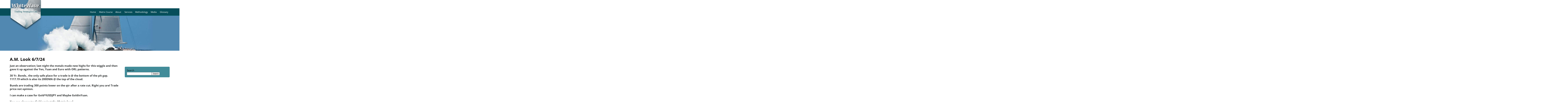

--- FILE ---
content_type: text/html; charset=UTF-8
request_url: https://www.whitewavetradingstrategies.com/a-m-look-6-7-24/
body_size: 21164
content:
<!DOCTYPE html>
<html dir="ltr" lang="en-US" prefix="og: https://ogp.me/ns#">
<head><meta name="msvalidate.01" content="F4E874F11917414130E2747C39299767" />
<meta charset="UTF-8" /><script>if(navigator.userAgent.match(/MSIE|Internet Explorer/i)||navigator.userAgent.match(/Trident\/7\..*?rv:11/i)){var href=document.location.href;if(!href.match(/[?&]nowprocket/)){if(href.indexOf("?")==-1){if(href.indexOf("#")==-1){document.location.href=href+"?nowprocket=1"}else{document.location.href=href.replace("#","?nowprocket=1#")}}else{if(href.indexOf("#")==-1){document.location.href=href+"&nowprocket=1"}else{document.location.href=href.replace("#","&nowprocket=1#")}}}}</script><script>(()=>{class RocketLazyLoadScripts{constructor(){this.v="1.2.6",this.triggerEvents=["keydown","mousedown","mousemove","touchmove","touchstart","touchend","wheel"],this.userEventHandler=this.t.bind(this),this.touchStartHandler=this.i.bind(this),this.touchMoveHandler=this.o.bind(this),this.touchEndHandler=this.h.bind(this),this.clickHandler=this.u.bind(this),this.interceptedClicks=[],this.interceptedClickListeners=[],this.l(this),window.addEventListener("pageshow",(t=>{this.persisted=t.persisted,this.everythingLoaded&&this.m()})),this.CSPIssue=sessionStorage.getItem("rocketCSPIssue"),document.addEventListener("securitypolicyviolation",(t=>{this.CSPIssue||"script-src-elem"!==t.violatedDirective||"data"!==t.blockedURI||(this.CSPIssue=!0,sessionStorage.setItem("rocketCSPIssue",!0))})),document.addEventListener("DOMContentLoaded",(()=>{this.k()})),this.delayedScripts={normal:[],async:[],defer:[]},this.trash=[],this.allJQueries=[]}p(t){document.hidden?t.t():(this.triggerEvents.forEach((e=>window.addEventListener(e,t.userEventHandler,{passive:!0}))),window.addEventListener("touchstart",t.touchStartHandler,{passive:!0}),window.addEventListener("mousedown",t.touchStartHandler),document.addEventListener("visibilitychange",t.userEventHandler))}_(){this.triggerEvents.forEach((t=>window.removeEventListener(t,this.userEventHandler,{passive:!0}))),document.removeEventListener("visibilitychange",this.userEventHandler)}i(t){"HTML"!==t.target.tagName&&(window.addEventListener("touchend",this.touchEndHandler),window.addEventListener("mouseup",this.touchEndHandler),window.addEventListener("touchmove",this.touchMoveHandler,{passive:!0}),window.addEventListener("mousemove",this.touchMoveHandler),t.target.addEventListener("click",this.clickHandler),this.L(t.target,!0),this.S(t.target,"onclick","rocket-onclick"),this.C())}o(t){window.removeEventListener("touchend",this.touchEndHandler),window.removeEventListener("mouseup",this.touchEndHandler),window.removeEventListener("touchmove",this.touchMoveHandler,{passive:!0}),window.removeEventListener("mousemove",this.touchMoveHandler),t.target.removeEventListener("click",this.clickHandler),this.L(t.target,!1),this.S(t.target,"rocket-onclick","onclick"),this.M()}h(){window.removeEventListener("touchend",this.touchEndHandler),window.removeEventListener("mouseup",this.touchEndHandler),window.removeEventListener("touchmove",this.touchMoveHandler,{passive:!0}),window.removeEventListener("mousemove",this.touchMoveHandler)}u(t){t.target.removeEventListener("click",this.clickHandler),this.L(t.target,!1),this.S(t.target,"rocket-onclick","onclick"),this.interceptedClicks.push(t),t.preventDefault(),t.stopPropagation(),t.stopImmediatePropagation(),this.M()}O(){window.removeEventListener("touchstart",this.touchStartHandler,{passive:!0}),window.removeEventListener("mousedown",this.touchStartHandler),this.interceptedClicks.forEach((t=>{t.target.dispatchEvent(new MouseEvent("click",{view:t.view,bubbles:!0,cancelable:!0}))}))}l(t){EventTarget.prototype.addEventListenerWPRocketBase=EventTarget.prototype.addEventListener,EventTarget.prototype.addEventListener=function(e,i,o){"click"!==e||t.windowLoaded||i===t.clickHandler||t.interceptedClickListeners.push({target:this,func:i,options:o}),(this||window).addEventListenerWPRocketBase(e,i,o)}}L(t,e){this.interceptedClickListeners.forEach((i=>{i.target===t&&(e?t.removeEventListener("click",i.func,i.options):t.addEventListener("click",i.func,i.options))})),t.parentNode!==document.documentElement&&this.L(t.parentNode,e)}D(){return new Promise((t=>{this.P?this.M=t:t()}))}C(){this.P=!0}M(){this.P=!1}S(t,e,i){t.hasAttribute&&t.hasAttribute(e)&&(event.target.setAttribute(i,event.target.getAttribute(e)),event.target.removeAttribute(e))}t(){this._(this),"loading"===document.readyState?document.addEventListener("DOMContentLoaded",this.R.bind(this)):this.R()}k(){let t=[];document.querySelectorAll("script[type=rocketlazyloadscript][data-rocket-src]").forEach((e=>{let i=e.getAttribute("data-rocket-src");if(i&&!i.startsWith("data:")){0===i.indexOf("//")&&(i=location.protocol+i);try{const o=new URL(i).origin;o!==location.origin&&t.push({src:o,crossOrigin:e.crossOrigin||"module"===e.getAttribute("data-rocket-type")})}catch(t){}}})),t=[...new Map(t.map((t=>[JSON.stringify(t),t]))).values()],this.T(t,"preconnect")}async R(){this.lastBreath=Date.now(),this.j(this),this.F(this),this.I(),this.W(),this.q(),await this.A(this.delayedScripts.normal),await this.A(this.delayedScripts.defer),await this.A(this.delayedScripts.async);try{await this.U(),await this.H(this),await this.J()}catch(t){console.error(t)}window.dispatchEvent(new Event("rocket-allScriptsLoaded")),this.everythingLoaded=!0,this.D().then((()=>{this.O()})),this.N()}W(){document.querySelectorAll("script[type=rocketlazyloadscript]").forEach((t=>{t.hasAttribute("data-rocket-src")?t.hasAttribute("async")&&!1!==t.async?this.delayedScripts.async.push(t):t.hasAttribute("defer")&&!1!==t.defer||"module"===t.getAttribute("data-rocket-type")?this.delayedScripts.defer.push(t):this.delayedScripts.normal.push(t):this.delayedScripts.normal.push(t)}))}async B(t){if(await this.G(),!0!==t.noModule||!("noModule"in HTMLScriptElement.prototype))return new Promise((e=>{let i;function o(){(i||t).setAttribute("data-rocket-status","executed"),e()}try{if(navigator.userAgent.indexOf("Firefox/")>0||""===navigator.vendor||this.CSPIssue)i=document.createElement("script"),[...t.attributes].forEach((t=>{let e=t.nodeName;"type"!==e&&("data-rocket-type"===e&&(e="type"),"data-rocket-src"===e&&(e="src"),i.setAttribute(e,t.nodeValue))})),t.text&&(i.text=t.text),i.hasAttribute("src")?(i.addEventListener("load",o),i.addEventListener("error",(function(){i.setAttribute("data-rocket-status","failed-network"),e()})),setTimeout((()=>{i.isConnected||e()}),1)):(i.text=t.text,o()),t.parentNode.replaceChild(i,t);else{const i=t.getAttribute("data-rocket-type"),s=t.getAttribute("data-rocket-src");i?(t.type=i,t.removeAttribute("data-rocket-type")):t.removeAttribute("type"),t.addEventListener("load",o),t.addEventListener("error",(i=>{this.CSPIssue&&i.target.src.startsWith("data:")?(console.log("WPRocket: data-uri blocked by CSP -> fallback"),t.removeAttribute("src"),this.B(t).then(e)):(t.setAttribute("data-rocket-status","failed-network"),e())})),s?(t.removeAttribute("data-rocket-src"),t.src=s):t.src="data:text/javascript;base64,"+window.btoa(unescape(encodeURIComponent(t.text)))}}catch(i){t.setAttribute("data-rocket-status","failed-transform"),e()}}));t.setAttribute("data-rocket-status","skipped")}async A(t){const e=t.shift();return e&&e.isConnected?(await this.B(e),this.A(t)):Promise.resolve()}q(){this.T([...this.delayedScripts.normal,...this.delayedScripts.defer,...this.delayedScripts.async],"preload")}T(t,e){var i=document.createDocumentFragment();t.forEach((t=>{const o=t.getAttribute&&t.getAttribute("data-rocket-src")||t.src;if(o&&!o.startsWith("data:")){const s=document.createElement("link");s.href=o,s.rel=e,"preconnect"!==e&&(s.as="script"),t.getAttribute&&"module"===t.getAttribute("data-rocket-type")&&(s.crossOrigin=!0),t.crossOrigin&&(s.crossOrigin=t.crossOrigin),t.integrity&&(s.integrity=t.integrity),i.appendChild(s),this.trash.push(s)}})),document.head.appendChild(i)}j(t){let e={};function i(i,o){return e[o].eventsToRewrite.indexOf(i)>=0&&!t.everythingLoaded?"rocket-"+i:i}function o(t,o){!function(t){e[t]||(e[t]={originalFunctions:{add:t.addEventListener,remove:t.removeEventListener},eventsToRewrite:[]},t.addEventListener=function(){arguments[0]=i(arguments[0],t),e[t].originalFunctions.add.apply(t,arguments)},t.removeEventListener=function(){arguments[0]=i(arguments[0],t),e[t].originalFunctions.remove.apply(t,arguments)})}(t),e[t].eventsToRewrite.push(o)}function s(e,i){let o=e[i];e[i]=null,Object.defineProperty(e,i,{get:()=>o||function(){},set(s){t.everythingLoaded?o=s:e["rocket"+i]=o=s}})}o(document,"DOMContentLoaded"),o(window,"DOMContentLoaded"),o(window,"load"),o(window,"pageshow"),o(document,"readystatechange"),s(document,"onreadystatechange"),s(window,"onload"),s(window,"onpageshow");try{Object.defineProperty(document,"readyState",{get:()=>t.rocketReadyState,set(e){t.rocketReadyState=e},configurable:!0}),document.readyState="loading"}catch(t){console.log("WPRocket DJE readyState conflict, bypassing")}}F(t){let e;function i(e){return t.everythingLoaded?e:e.split(" ").map((t=>"load"===t||0===t.indexOf("load.")?"rocket-jquery-load":t)).join(" ")}function o(o){function s(t){const e=o.fn[t];o.fn[t]=o.fn.init.prototype[t]=function(){return this[0]===window&&("string"==typeof arguments[0]||arguments[0]instanceof String?arguments[0]=i(arguments[0]):"object"==typeof arguments[0]&&Object.keys(arguments[0]).forEach((t=>{const e=arguments[0][t];delete arguments[0][t],arguments[0][i(t)]=e}))),e.apply(this,arguments),this}}o&&o.fn&&!t.allJQueries.includes(o)&&(o.fn.ready=o.fn.init.prototype.ready=function(e){return t.domReadyFired?e.bind(document)(o):document.addEventListener("rocket-DOMContentLoaded",(()=>e.bind(document)(o))),o([])},s("on"),s("one"),t.allJQueries.push(o)),e=o}o(window.jQuery),Object.defineProperty(window,"jQuery",{get:()=>e,set(t){o(t)}})}async H(t){const e=document.querySelector("script[data-webpack]");e&&(await async function(){return new Promise((t=>{e.addEventListener("load",t),e.addEventListener("error",t)}))}(),await t.K(),await t.H(t))}async U(){this.domReadyFired=!0;try{document.readyState="interactive"}catch(t){}await this.G(),document.dispatchEvent(new Event("rocket-readystatechange")),await this.G(),document.rocketonreadystatechange&&document.rocketonreadystatechange(),await this.G(),document.dispatchEvent(new Event("rocket-DOMContentLoaded")),await this.G(),window.dispatchEvent(new Event("rocket-DOMContentLoaded"))}async J(){try{document.readyState="complete"}catch(t){}await this.G(),document.dispatchEvent(new Event("rocket-readystatechange")),await this.G(),document.rocketonreadystatechange&&document.rocketonreadystatechange(),await this.G(),window.dispatchEvent(new Event("rocket-load")),await this.G(),window.rocketonload&&window.rocketonload(),await this.G(),this.allJQueries.forEach((t=>t(window).trigger("rocket-jquery-load"))),await this.G();const t=new Event("rocket-pageshow");t.persisted=this.persisted,window.dispatchEvent(t),await this.G(),window.rocketonpageshow&&window.rocketonpageshow({persisted:this.persisted}),this.windowLoaded=!0}m(){document.onreadystatechange&&document.onreadystatechange(),window.onload&&window.onload(),window.onpageshow&&window.onpageshow({persisted:this.persisted})}I(){const t=new Map;document.write=document.writeln=function(e){const i=document.currentScript;i||console.error("WPRocket unable to document.write this: "+e);const o=document.createRange(),s=i.parentElement;let n=t.get(i);void 0===n&&(n=i.nextSibling,t.set(i,n));const c=document.createDocumentFragment();o.setStart(c,0),c.appendChild(o.createContextualFragment(e)),s.insertBefore(c,n)}}async G(){Date.now()-this.lastBreath>45&&(await this.K(),this.lastBreath=Date.now())}async K(){return document.hidden?new Promise((t=>setTimeout(t))):new Promise((t=>requestAnimationFrame(t)))}N(){this.trash.forEach((t=>t.remove()))}static run(){const t=new RocketLazyLoadScripts;t.p(t)}}RocketLazyLoadScripts.run()})();</script>
<meta name="google-site-verification" content="hQgubSuqiNi1DgtOErGJGSLvcmC13gL5Hg-kJnPPkNk" />



<link rel="profile" href="https://gmpg.org/xfn/11" />


<link rel="preconnect" href="https://fonts.gstatic.com" crossorigin>




<link rel="pingback" href="https://www.whitewavetradingstrategies.com/xmlrpc.php" />


<link href="https://www.whitewavetradingstrategies.com/wp-content/themes/white/images/favicon.png" rel="icon" type="image/x-icon">

<script type="rocketlazyloadscript" data-rocket-type="text/javascript" language="javascript" data-rocket-src="https://www.whitewavetradingstrategies.com/wp-content/themes/white/js/jquery-1.8.2.min.js" data-rocket-defer defer></script>
 


<script type="rocketlazyloadscript" data-minify="1" data-rocket-type="text/javascript" data-rocket-src="https://www.whitewavetradingstrategies.com/wp-content/cache/min/1/wp-content/themes/white/js/jquery.nivo.slider.js?ver=1745012458" data-rocket-defer defer></script>



 <script type="rocketlazyloadscript" data-rocket-type="text/javascript">window.addEventListener('DOMContentLoaded', function() {
    $(window).load(function() {
        $('#slider').nivoSlider({
		controlNav: false,
		effect: 'fade',
		pauseOnHover: false,
		prevText: '',
       		nextText: ''
		});
    });
    });</script>

<script type="rocketlazyloadscript" data-minify="1" data-rocket-src="https://www.whitewavetradingstrategies.com/wp-content/cache/min/1/jquery-1.9.1.js?ver=1745012490" data-rocket-defer defer></script>
<script type="rocketlazyloadscript" data-minify="1" data-rocket-src="https://www.whitewavetradingstrategies.com/wp-content/cache/min/1/jquery-migrate-1.1.0.js?ver=1745012475" data-rocket-defer defer></script>
<script type="rocketlazyloadscript">window.addEventListener('DOMContentLoaded', function() {
    var jq191 = jQuery.noConflict();
});</script>





<script type="rocketlazyloadscript" data-rocket-type="text/javascript">
  var _gaq = _gaq || [];
  _gaq.push(['_setAccount', 'UA-37779378-1']);
  _gaq.push(['_trackPageview']);
  (function() {
    var ga = document.createElement('script'); ga.type = 'text/javascript'; ga.async = true;
    ga.src = ('https:' == document.location.protocol ? 'https://ssl' : 'http://www') + '.google-analytics.com/ga.js';
    var s = document.getElementsByTagName('script')[0]; s.parentNode.insertBefore(ga, s);
  })();
</script>


		<!-- All in One SEO 4.9.3 - aioseo.com -->
		<title>A.M. Look 6/7/24 |</title><link rel="preload" data-rocket-preload as="font" href="https://fonts.gstatic.com/s/opensans/v40/memvYaGs126MiZpBA-UvWbX2vVnXBbObj2OVTVOmu1aB.woff2" crossorigin><link rel="preload" data-rocket-preload as="font" href="https://fonts.gstatic.com/s/opensans/v40/memvYaGs126MiZpBA-UvWbX2vVnXBbObj2OVTUGmu1aB.woff2" crossorigin><link rel="preload" data-rocket-preload as="font" href="https://fonts.gstatic.com/s/opensans/v40/memvYaGs126MiZpBA-UvWbX2vVnXBbObj2OVTS-muw.woff2" crossorigin><style id="wpr-usedcss">@font-face{font-family:'Open Sans';font-style:normal;font-weight:400;font-stretch:100%;font-display:swap;src:url(https://fonts.gstatic.com/s/opensans/v40/memvYaGs126MiZpBA-UvWbX2vVnXBbObj2OVTVOmu1aB.woff2) format('woff2');unicode-range:U+0302-0303,U+0305,U+0307-0308,U+0310,U+0312,U+0315,U+031A,U+0326-0327,U+032C,U+032F-0330,U+0332-0333,U+0338,U+033A,U+0346,U+034D,U+0391-03A1,U+03A3-03A9,U+03B1-03C9,U+03D1,U+03D5-03D6,U+03F0-03F1,U+03F4-03F5,U+2016-2017,U+2034-2038,U+203C,U+2040,U+2043,U+2047,U+2050,U+2057,U+205F,U+2070-2071,U+2074-208E,U+2090-209C,U+20D0-20DC,U+20E1,U+20E5-20EF,U+2100-2112,U+2114-2115,U+2117-2121,U+2123-214F,U+2190,U+2192,U+2194-21AE,U+21B0-21E5,U+21F1-21F2,U+21F4-2211,U+2213-2214,U+2216-22FF,U+2308-230B,U+2310,U+2319,U+231C-2321,U+2336-237A,U+237C,U+2395,U+239B-23B7,U+23D0,U+23DC-23E1,U+2474-2475,U+25AF,U+25B3,U+25B7,U+25BD,U+25C1,U+25CA,U+25CC,U+25FB,U+266D-266F,U+27C0-27FF,U+2900-2AFF,U+2B0E-2B11,U+2B30-2B4C,U+2BFE,U+3030,U+FF5B,U+FF5D,U+1D400-1D7FF,U+1EE00-1EEFF}@font-face{font-family:'Open Sans';font-style:normal;font-weight:400;font-stretch:100%;font-display:swap;src:url(https://fonts.gstatic.com/s/opensans/v40/memvYaGs126MiZpBA-UvWbX2vVnXBbObj2OVTUGmu1aB.woff2) format('woff2');unicode-range:U+0001-000C,U+000E-001F,U+007F-009F,U+20DD-20E0,U+20E2-20E4,U+2150-218F,U+2190,U+2192,U+2194-2199,U+21AF,U+21E6-21F0,U+21F3,U+2218-2219,U+2299,U+22C4-22C6,U+2300-243F,U+2440-244A,U+2460-24FF,U+25A0-27BF,U+2800-28FF,U+2921-2922,U+2981,U+29BF,U+29EB,U+2B00-2BFF,U+4DC0-4DFF,U+FFF9-FFFB,U+10140-1018E,U+10190-1019C,U+101A0,U+101D0-101FD,U+102E0-102FB,U+10E60-10E7E,U+1D2C0-1D2D3,U+1D2E0-1D37F,U+1F000-1F0FF,U+1F100-1F1AD,U+1F1E6-1F1FF,U+1F30D-1F30F,U+1F315,U+1F31C,U+1F31E,U+1F320-1F32C,U+1F336,U+1F378,U+1F37D,U+1F382,U+1F393-1F39F,U+1F3A7-1F3A8,U+1F3AC-1F3AF,U+1F3C2,U+1F3C4-1F3C6,U+1F3CA-1F3CE,U+1F3D4-1F3E0,U+1F3ED,U+1F3F1-1F3F3,U+1F3F5-1F3F7,U+1F408,U+1F415,U+1F41F,U+1F426,U+1F43F,U+1F441-1F442,U+1F444,U+1F446-1F449,U+1F44C-1F44E,U+1F453,U+1F46A,U+1F47D,U+1F4A3,U+1F4B0,U+1F4B3,U+1F4B9,U+1F4BB,U+1F4BF,U+1F4C8-1F4CB,U+1F4D6,U+1F4DA,U+1F4DF,U+1F4E3-1F4E6,U+1F4EA-1F4ED,U+1F4F7,U+1F4F9-1F4FB,U+1F4FD-1F4FE,U+1F503,U+1F507-1F50B,U+1F50D,U+1F512-1F513,U+1F53E-1F54A,U+1F54F-1F5FA,U+1F610,U+1F650-1F67F,U+1F687,U+1F68D,U+1F691,U+1F694,U+1F698,U+1F6AD,U+1F6B2,U+1F6B9-1F6BA,U+1F6BC,U+1F6C6-1F6CF,U+1F6D3-1F6D7,U+1F6E0-1F6EA,U+1F6F0-1F6F3,U+1F6F7-1F6FC,U+1F700-1F7FF,U+1F800-1F80B,U+1F810-1F847,U+1F850-1F859,U+1F860-1F887,U+1F890-1F8AD,U+1F8B0-1F8BB,U+1F8C0-1F8C1,U+1F900-1F90B,U+1F93B,U+1F946,U+1F984,U+1F996,U+1F9E9,U+1FA00-1FA6F,U+1FA70-1FA7C,U+1FA80-1FA89,U+1FA8F-1FAC6,U+1FACE-1FADC,U+1FADF-1FAE9,U+1FAF0-1FAF8,U+1FB00-1FBFF}@font-face{font-family:'Open Sans';font-style:normal;font-weight:400;font-stretch:100%;font-display:swap;src:url(https://fonts.gstatic.com/s/opensans/v40/memvYaGs126MiZpBA-UvWbX2vVnXBbObj2OVTS-muw.woff2) format('woff2');unicode-range:U+0000-00FF,U+0131,U+0152-0153,U+02BB-02BC,U+02C6,U+02DA,U+02DC,U+0304,U+0308,U+0329,U+2000-206F,U+20AC,U+2122,U+2191,U+2193,U+2212,U+2215,U+FEFF,U+FFFD}@font-face{font-family:'Open Sans';font-style:normal;font-weight:500;font-stretch:100%;font-display:swap;src:url(https://fonts.gstatic.com/s/opensans/v40/memvYaGs126MiZpBA-UvWbX2vVnXBbObj2OVTVOmu1aB.woff2) format('woff2');unicode-range:U+0302-0303,U+0305,U+0307-0308,U+0310,U+0312,U+0315,U+031A,U+0326-0327,U+032C,U+032F-0330,U+0332-0333,U+0338,U+033A,U+0346,U+034D,U+0391-03A1,U+03A3-03A9,U+03B1-03C9,U+03D1,U+03D5-03D6,U+03F0-03F1,U+03F4-03F5,U+2016-2017,U+2034-2038,U+203C,U+2040,U+2043,U+2047,U+2050,U+2057,U+205F,U+2070-2071,U+2074-208E,U+2090-209C,U+20D0-20DC,U+20E1,U+20E5-20EF,U+2100-2112,U+2114-2115,U+2117-2121,U+2123-214F,U+2190,U+2192,U+2194-21AE,U+21B0-21E5,U+21F1-21F2,U+21F4-2211,U+2213-2214,U+2216-22FF,U+2308-230B,U+2310,U+2319,U+231C-2321,U+2336-237A,U+237C,U+2395,U+239B-23B7,U+23D0,U+23DC-23E1,U+2474-2475,U+25AF,U+25B3,U+25B7,U+25BD,U+25C1,U+25CA,U+25CC,U+25FB,U+266D-266F,U+27C0-27FF,U+2900-2AFF,U+2B0E-2B11,U+2B30-2B4C,U+2BFE,U+3030,U+FF5B,U+FF5D,U+1D400-1D7FF,U+1EE00-1EEFF}@font-face{font-family:'Open Sans';font-style:normal;font-weight:500;font-stretch:100%;font-display:swap;src:url(https://fonts.gstatic.com/s/opensans/v40/memvYaGs126MiZpBA-UvWbX2vVnXBbObj2OVTUGmu1aB.woff2) format('woff2');unicode-range:U+0001-000C,U+000E-001F,U+007F-009F,U+20DD-20E0,U+20E2-20E4,U+2150-218F,U+2190,U+2192,U+2194-2199,U+21AF,U+21E6-21F0,U+21F3,U+2218-2219,U+2299,U+22C4-22C6,U+2300-243F,U+2440-244A,U+2460-24FF,U+25A0-27BF,U+2800-28FF,U+2921-2922,U+2981,U+29BF,U+29EB,U+2B00-2BFF,U+4DC0-4DFF,U+FFF9-FFFB,U+10140-1018E,U+10190-1019C,U+101A0,U+101D0-101FD,U+102E0-102FB,U+10E60-10E7E,U+1D2C0-1D2D3,U+1D2E0-1D37F,U+1F000-1F0FF,U+1F100-1F1AD,U+1F1E6-1F1FF,U+1F30D-1F30F,U+1F315,U+1F31C,U+1F31E,U+1F320-1F32C,U+1F336,U+1F378,U+1F37D,U+1F382,U+1F393-1F39F,U+1F3A7-1F3A8,U+1F3AC-1F3AF,U+1F3C2,U+1F3C4-1F3C6,U+1F3CA-1F3CE,U+1F3D4-1F3E0,U+1F3ED,U+1F3F1-1F3F3,U+1F3F5-1F3F7,U+1F408,U+1F415,U+1F41F,U+1F426,U+1F43F,U+1F441-1F442,U+1F444,U+1F446-1F449,U+1F44C-1F44E,U+1F453,U+1F46A,U+1F47D,U+1F4A3,U+1F4B0,U+1F4B3,U+1F4B9,U+1F4BB,U+1F4BF,U+1F4C8-1F4CB,U+1F4D6,U+1F4DA,U+1F4DF,U+1F4E3-1F4E6,U+1F4EA-1F4ED,U+1F4F7,U+1F4F9-1F4FB,U+1F4FD-1F4FE,U+1F503,U+1F507-1F50B,U+1F50D,U+1F512-1F513,U+1F53E-1F54A,U+1F54F-1F5FA,U+1F610,U+1F650-1F67F,U+1F687,U+1F68D,U+1F691,U+1F694,U+1F698,U+1F6AD,U+1F6B2,U+1F6B9-1F6BA,U+1F6BC,U+1F6C6-1F6CF,U+1F6D3-1F6D7,U+1F6E0-1F6EA,U+1F6F0-1F6F3,U+1F6F7-1F6FC,U+1F700-1F7FF,U+1F800-1F80B,U+1F810-1F847,U+1F850-1F859,U+1F860-1F887,U+1F890-1F8AD,U+1F8B0-1F8BB,U+1F8C0-1F8C1,U+1F900-1F90B,U+1F93B,U+1F946,U+1F984,U+1F996,U+1F9E9,U+1FA00-1FA6F,U+1FA70-1FA7C,U+1FA80-1FA89,U+1FA8F-1FAC6,U+1FACE-1FADC,U+1FADF-1FAE9,U+1FAF0-1FAF8,U+1FB00-1FBFF}@font-face{font-family:'Open Sans';font-style:normal;font-weight:500;font-stretch:100%;font-display:swap;src:url(https://fonts.gstatic.com/s/opensans/v40/memvYaGs126MiZpBA-UvWbX2vVnXBbObj2OVTS-muw.woff2) format('woff2');unicode-range:U+0000-00FF,U+0131,U+0152-0153,U+02BB-02BC,U+02C6,U+02DA,U+02DC,U+0304,U+0308,U+0329,U+2000-206F,U+20AC,U+2122,U+2191,U+2193,U+2212,U+2215,U+FEFF,U+FFFD}@font-face{font-family:'Open Sans';font-style:normal;font-weight:600;font-stretch:100%;font-display:swap;src:url(https://fonts.gstatic.com/s/opensans/v40/memvYaGs126MiZpBA-UvWbX2vVnXBbObj2OVTVOmu1aB.woff2) format('woff2');unicode-range:U+0302-0303,U+0305,U+0307-0308,U+0310,U+0312,U+0315,U+031A,U+0326-0327,U+032C,U+032F-0330,U+0332-0333,U+0338,U+033A,U+0346,U+034D,U+0391-03A1,U+03A3-03A9,U+03B1-03C9,U+03D1,U+03D5-03D6,U+03F0-03F1,U+03F4-03F5,U+2016-2017,U+2034-2038,U+203C,U+2040,U+2043,U+2047,U+2050,U+2057,U+205F,U+2070-2071,U+2074-208E,U+2090-209C,U+20D0-20DC,U+20E1,U+20E5-20EF,U+2100-2112,U+2114-2115,U+2117-2121,U+2123-214F,U+2190,U+2192,U+2194-21AE,U+21B0-21E5,U+21F1-21F2,U+21F4-2211,U+2213-2214,U+2216-22FF,U+2308-230B,U+2310,U+2319,U+231C-2321,U+2336-237A,U+237C,U+2395,U+239B-23B7,U+23D0,U+23DC-23E1,U+2474-2475,U+25AF,U+25B3,U+25B7,U+25BD,U+25C1,U+25CA,U+25CC,U+25FB,U+266D-266F,U+27C0-27FF,U+2900-2AFF,U+2B0E-2B11,U+2B30-2B4C,U+2BFE,U+3030,U+FF5B,U+FF5D,U+1D400-1D7FF,U+1EE00-1EEFF}@font-face{font-family:'Open Sans';font-style:normal;font-weight:600;font-stretch:100%;font-display:swap;src:url(https://fonts.gstatic.com/s/opensans/v40/memvYaGs126MiZpBA-UvWbX2vVnXBbObj2OVTUGmu1aB.woff2) format('woff2');unicode-range:U+0001-000C,U+000E-001F,U+007F-009F,U+20DD-20E0,U+20E2-20E4,U+2150-218F,U+2190,U+2192,U+2194-2199,U+21AF,U+21E6-21F0,U+21F3,U+2218-2219,U+2299,U+22C4-22C6,U+2300-243F,U+2440-244A,U+2460-24FF,U+25A0-27BF,U+2800-28FF,U+2921-2922,U+2981,U+29BF,U+29EB,U+2B00-2BFF,U+4DC0-4DFF,U+FFF9-FFFB,U+10140-1018E,U+10190-1019C,U+101A0,U+101D0-101FD,U+102E0-102FB,U+10E60-10E7E,U+1D2C0-1D2D3,U+1D2E0-1D37F,U+1F000-1F0FF,U+1F100-1F1AD,U+1F1E6-1F1FF,U+1F30D-1F30F,U+1F315,U+1F31C,U+1F31E,U+1F320-1F32C,U+1F336,U+1F378,U+1F37D,U+1F382,U+1F393-1F39F,U+1F3A7-1F3A8,U+1F3AC-1F3AF,U+1F3C2,U+1F3C4-1F3C6,U+1F3CA-1F3CE,U+1F3D4-1F3E0,U+1F3ED,U+1F3F1-1F3F3,U+1F3F5-1F3F7,U+1F408,U+1F415,U+1F41F,U+1F426,U+1F43F,U+1F441-1F442,U+1F444,U+1F446-1F449,U+1F44C-1F44E,U+1F453,U+1F46A,U+1F47D,U+1F4A3,U+1F4B0,U+1F4B3,U+1F4B9,U+1F4BB,U+1F4BF,U+1F4C8-1F4CB,U+1F4D6,U+1F4DA,U+1F4DF,U+1F4E3-1F4E6,U+1F4EA-1F4ED,U+1F4F7,U+1F4F9-1F4FB,U+1F4FD-1F4FE,U+1F503,U+1F507-1F50B,U+1F50D,U+1F512-1F513,U+1F53E-1F54A,U+1F54F-1F5FA,U+1F610,U+1F650-1F67F,U+1F687,U+1F68D,U+1F691,U+1F694,U+1F698,U+1F6AD,U+1F6B2,U+1F6B9-1F6BA,U+1F6BC,U+1F6C6-1F6CF,U+1F6D3-1F6D7,U+1F6E0-1F6EA,U+1F6F0-1F6F3,U+1F6F7-1F6FC,U+1F700-1F7FF,U+1F800-1F80B,U+1F810-1F847,U+1F850-1F859,U+1F860-1F887,U+1F890-1F8AD,U+1F8B0-1F8BB,U+1F8C0-1F8C1,U+1F900-1F90B,U+1F93B,U+1F946,U+1F984,U+1F996,U+1F9E9,U+1FA00-1FA6F,U+1FA70-1FA7C,U+1FA80-1FA89,U+1FA8F-1FAC6,U+1FACE-1FADC,U+1FADF-1FAE9,U+1FAF0-1FAF8,U+1FB00-1FBFF}@font-face{font-family:'Open Sans';font-style:normal;font-weight:600;font-stretch:100%;font-display:swap;src:url(https://fonts.gstatic.com/s/opensans/v40/memvYaGs126MiZpBA-UvWbX2vVnXBbObj2OVTS-muw.woff2) format('woff2');unicode-range:U+0000-00FF,U+0131,U+0152-0153,U+02BB-02BC,U+02C6,U+02DA,U+02DC,U+0304,U+0308,U+0329,U+2000-206F,U+20AC,U+2122,U+2191,U+2193,U+2212,U+2215,U+FEFF,U+FFFD}@font-face{font-family:'Open Sans';font-style:normal;font-weight:700;font-stretch:100%;font-display:swap;src:url(https://fonts.gstatic.com/s/opensans/v40/memvYaGs126MiZpBA-UvWbX2vVnXBbObj2OVTVOmu1aB.woff2) format('woff2');unicode-range:U+0302-0303,U+0305,U+0307-0308,U+0310,U+0312,U+0315,U+031A,U+0326-0327,U+032C,U+032F-0330,U+0332-0333,U+0338,U+033A,U+0346,U+034D,U+0391-03A1,U+03A3-03A9,U+03B1-03C9,U+03D1,U+03D5-03D6,U+03F0-03F1,U+03F4-03F5,U+2016-2017,U+2034-2038,U+203C,U+2040,U+2043,U+2047,U+2050,U+2057,U+205F,U+2070-2071,U+2074-208E,U+2090-209C,U+20D0-20DC,U+20E1,U+20E5-20EF,U+2100-2112,U+2114-2115,U+2117-2121,U+2123-214F,U+2190,U+2192,U+2194-21AE,U+21B0-21E5,U+21F1-21F2,U+21F4-2211,U+2213-2214,U+2216-22FF,U+2308-230B,U+2310,U+2319,U+231C-2321,U+2336-237A,U+237C,U+2395,U+239B-23B7,U+23D0,U+23DC-23E1,U+2474-2475,U+25AF,U+25B3,U+25B7,U+25BD,U+25C1,U+25CA,U+25CC,U+25FB,U+266D-266F,U+27C0-27FF,U+2900-2AFF,U+2B0E-2B11,U+2B30-2B4C,U+2BFE,U+3030,U+FF5B,U+FF5D,U+1D400-1D7FF,U+1EE00-1EEFF}@font-face{font-family:'Open Sans';font-style:normal;font-weight:700;font-stretch:100%;font-display:swap;src:url(https://fonts.gstatic.com/s/opensans/v40/memvYaGs126MiZpBA-UvWbX2vVnXBbObj2OVTUGmu1aB.woff2) format('woff2');unicode-range:U+0001-000C,U+000E-001F,U+007F-009F,U+20DD-20E0,U+20E2-20E4,U+2150-218F,U+2190,U+2192,U+2194-2199,U+21AF,U+21E6-21F0,U+21F3,U+2218-2219,U+2299,U+22C4-22C6,U+2300-243F,U+2440-244A,U+2460-24FF,U+25A0-27BF,U+2800-28FF,U+2921-2922,U+2981,U+29BF,U+29EB,U+2B00-2BFF,U+4DC0-4DFF,U+FFF9-FFFB,U+10140-1018E,U+10190-1019C,U+101A0,U+101D0-101FD,U+102E0-102FB,U+10E60-10E7E,U+1D2C0-1D2D3,U+1D2E0-1D37F,U+1F000-1F0FF,U+1F100-1F1AD,U+1F1E6-1F1FF,U+1F30D-1F30F,U+1F315,U+1F31C,U+1F31E,U+1F320-1F32C,U+1F336,U+1F378,U+1F37D,U+1F382,U+1F393-1F39F,U+1F3A7-1F3A8,U+1F3AC-1F3AF,U+1F3C2,U+1F3C4-1F3C6,U+1F3CA-1F3CE,U+1F3D4-1F3E0,U+1F3ED,U+1F3F1-1F3F3,U+1F3F5-1F3F7,U+1F408,U+1F415,U+1F41F,U+1F426,U+1F43F,U+1F441-1F442,U+1F444,U+1F446-1F449,U+1F44C-1F44E,U+1F453,U+1F46A,U+1F47D,U+1F4A3,U+1F4B0,U+1F4B3,U+1F4B9,U+1F4BB,U+1F4BF,U+1F4C8-1F4CB,U+1F4D6,U+1F4DA,U+1F4DF,U+1F4E3-1F4E6,U+1F4EA-1F4ED,U+1F4F7,U+1F4F9-1F4FB,U+1F4FD-1F4FE,U+1F503,U+1F507-1F50B,U+1F50D,U+1F512-1F513,U+1F53E-1F54A,U+1F54F-1F5FA,U+1F610,U+1F650-1F67F,U+1F687,U+1F68D,U+1F691,U+1F694,U+1F698,U+1F6AD,U+1F6B2,U+1F6B9-1F6BA,U+1F6BC,U+1F6C6-1F6CF,U+1F6D3-1F6D7,U+1F6E0-1F6EA,U+1F6F0-1F6F3,U+1F6F7-1F6FC,U+1F700-1F7FF,U+1F800-1F80B,U+1F810-1F847,U+1F850-1F859,U+1F860-1F887,U+1F890-1F8AD,U+1F8B0-1F8BB,U+1F8C0-1F8C1,U+1F900-1F90B,U+1F93B,U+1F946,U+1F984,U+1F996,U+1F9E9,U+1FA00-1FA6F,U+1FA70-1FA7C,U+1FA80-1FA89,U+1FA8F-1FAC6,U+1FACE-1FADC,U+1FADF-1FAE9,U+1FAF0-1FAF8,U+1FB00-1FBFF}@font-face{font-family:'Open Sans';font-style:normal;font-weight:700;font-stretch:100%;font-display:swap;src:url(https://fonts.gstatic.com/s/opensans/v40/memvYaGs126MiZpBA-UvWbX2vVnXBbObj2OVTS-muw.woff2) format('woff2');unicode-range:U+0000-00FF,U+0131,U+0152-0153,U+02BB-02BC,U+02C6,U+02DA,U+02DC,U+0304,U+0308,U+0329,U+2000-206F,U+20AC,U+2122,U+2191,U+2193,U+2212,U+2215,U+FEFF,U+FFFD}.entry-content span{font-size:14pt}html{overflow-x:hidden;-webkit-font-smoothing:antialiased;-moz-osx-font-smoothing:grayscale}body{position:relative;height:100%;margin:0 auto;padding:0;-webkit-text-size-adjust:100%;-o-text-size-adjust:100%;-ms-text-size-adjust:100%;-moz-text-size-adjust:100%;text-size-adjust:100%;overflow-x:hidden}a,applet,blockquote,caption,center,cite,code,div,fieldset,form,html,iframe,label,legend,object,p,span,table,tbody,td,th,tr{margin:0 auto;padding:0;border:0;outline:0;font-family:inherit;font-size:100%;font-style:inherit;font-weight:inherit;scroll-behavior:smooth;-webkit-text-size-adjust:none}.clear{clear:both;width:100%;display:block;font-size:0;height:0;line-height:0}.clearfix:after{content:".";display:block;clear:both;visibility:hidden;line-height:0;height:0}* html .clearfix{height:1%}.clearfix{display:block}img{border:0}:active,:focus{outline:0}table{border-collapse:collapse;border-spacing:0}body{font-family:"Open Sans",Arial,Helvetica,Verdana}h1,h3{font-family:"Open Sans";font-weight:bolder;line-height:normal;letter-spacing:normal}.left{float:left}.right{float:right}a{text-decoration:none}a:hover{text-decoration:underline}a{-webkit-transition:.1s ease-out;-moz-transition:.1s ease-out;-ms-transition:.1s ease-out;transition:all .1s ease-out}p{margin-bottom:18px;font-family:"Open Sans"}hr{border:0;background:0 0;border-top:1px solid #d7d7d7;margin-bottom:20px;width:100%;float:left;height:1px}#wrapper{margin:0 auto;height:100%;width:100%;display:block;position:relative;z-index:0}#header{margin:0 auto;padding:0;width:100%}.inner{margin:0 auto;padding:0;width:100%;max-width:1140px}.inner:after{content:".";display:block;clear:both;visibility:hidden;line-height:0;height:0}* html .inner{height:1%}h1.logo{position:absolute;float:left;z-index:9999;margin:0}.top_black_div{background:var(--wpr-bg-ef434312-9f5a-4dd4-92ed-91f1c0464f7a) top left repeat-x;height:59px}.top_social{float:right;padding-top:12px;display:block;width:10%;position:relative;right:0;left:0}.top_social a{display:block;float:left;text-indent:-9999px}.top_social a.fb{background:var(--wpr-bg-9471c18b-afbe-4010-9e71-196808e1cef0) top left no-repeat;height:35px;width:36px}.top_social a.twitter{background:var(--wpr-bg-1876aa73-55de-4d0c-89bb-dbe6e95ff50d) -35px 0 no-repeat;height:35px;width:56px}.top_social a.fb:hover{background:var(--wpr-bg-5ec57334-b0ef-4e21-bdda-e832f1a0e2e5) left -35px no-repeat}.top_social a.twitter:hover{background:var(--wpr-bg-4b0675eb-d7f4-4e61-a97d-5a4adc4f5cb2) -35px -35px no-repeat}.navdiv{background-color:#064e5a;border-bottom:1px solid #1f90a0}.nav{margin:0;padding:6px 0 0;float:right;position:relative}.nav li{line-height:41px;display:inline-block;float:left;min-width:77px;text-align:center}.nav li a{margin:0;padding:0 10px;color:#fff;font-size:15px;font-family:"Open Sans";text-align:center}.nav li a:hover{color:#1dc3e5;text-decoration:none}.nav li a.active{margin:0;padding:0 10px;color:#1dc3e5;font-size:15px;font-family:"Open Sans";font-weight:700}#middlecontainer{margin:0}.left_panel{margin:0;padding:0;width:100%}.right_panel{margin:0;padding:0;width:320px;min-width:320px;margin-left:20px;margin-bottom:20px}.info_block{box-shadow:0 3px 6px #00000029;border:1px solid #d9d9d9;border-radius:5px;background-color:#fff}.in-view{transform:none;opacity:1}#footer{background:var(--wpr-bg-17e95b5d-49e9-4c8c-9ff2-cca8483d2a77) left top repeat-x;height:153px;border:0 solid red}.copyrightdiv{float:left;width:40%;color:#fff;font-size:15px;height:50px;line-height:50px}.footer_social{float:right;padding-top:12px;display:block;width:10%;position:relative;right:0;left:0}.footer_social a{display:block;float:left;text-indent:-9999px}.footer_social a.fb{background:var(--wpr-bg-a7be1227-6c92-46ca-b6a3-d808fa9641b5) top left no-repeat;height:35px;width:36px;display:inline-block;text-indent:9999px}.footer_social a.twitter{background:var(--wpr-bg-916f2828-ce16-435a-b4e4-5767b2add9a6) -35px 0 no-repeat;height:35px;width:56px;display:inline-block;text-indent:9999px}.footer_social a.fb:hover{background:var(--wpr-bg-b8f9fb60-786c-499b-9246-17ebace20089) left -35px no-repeat}.footer_social a.twitter:hover{background:var(--wpr-bg-5d86b8dd-4661-4d5e-832f-4a4c89ff019f) -35px -35px no-repeat}.inner_banner{background-color:#4f88b0;height:248px;width:100%;margin:0 auto;padding:0;display:block;text-align:center;z-index:10}.inner_banner img{margin:0 auto;text-align:center}.innerbanner_btm{height:40px}.split_content{display:flex}.inner_content{margin:0;padding:0;border:0 solid red;position:relative}.inner_content h3{margin:0 0 10px;padding:0 0 3px;font-size:30px;font-weight:700}.inner_content p{margin:0;padding:0 0 20px;font-size:14pt;color:#2f3232}.inner_content a{color:#4f88b0}.widget_search{background:#428c99;border-radius:5px;padding:15px;margin:20px 0}.widget_search h3{border-bottom:1px solid #ccc;color:#fff;font-size:15px;font-weight:700;margin:0 0 10px;padding:0 0 3px;text-transform:uppercase}ul{padding:0;margin:0}ul li{list-style:none}.menu-footer-menu-container .nav{float:none!important}.menu-footer-menu-container .nav li{float:none!important;list-style:none!important;display:inline!important}.menu-footer-menu-container .nav li a{font-size:12px;font-weight:400}.menu-footer-menu-container .nav li a:hover{text-decoration:underline;color:#fff}#menu-footer-menu{height:70px;line-height:70px;margin:0;padding:0;text-align:center}.required{color:red}.menu-footer-menu-container .menu li,.menu-topmenu-container .menu li{list-style:none;display:inline}.menu-footer-menu-container .menu li a{color:#fff;font-size:15px;margin:0;padding:0 10px;text-align:center}.menu-item{height:52px;transition:all .2s ease-in-out}#menu-topmenu .menu-item:hover{background-color:#053e47}.menu-item:hover{padding-left:10px;padding-right:10px}#menu-topmenu{float:right}#menu-topmenu li{display:flex;align-items:center;float:left;line-height:41px;min-width:65px;text-align:center}#menu-footer-menu li{display:inline-flex;align-items:center}#menu-footer-menu li a,#menu-topmenu li a{color:#fff;font-family:"Open Sans";font-size:15px;margin:0;padding:5px 10px;text-align:center}.menu-topmenu-container{float:right;margin:0;position:relative}#menu-footer-menu li a:hover,#menu-topmenu li a:hover{text-decoration:none}.nivoSlider{position:relative;width:100%;height:auto;overflow:hidden;z-index:10}.nivoSlider img{position:absolute;top:0;left:0;max-width:none;width:100%}.nivo-main-image{display:block!important;position:relative!important;width:100%!important}.nivoSlider a.nivo-imageLink{position:absolute;top:0;left:0;width:100%;height:100%;border:0;padding:0;margin:0;z-index:6;display:none}.nivo-slice{display:block;position:absolute;z-index:5;height:100%;top:0}.nivo-box{display:block;position:absolute;z-index:5;overflow:hidden}.nivo-box img{display:block}.nivo-caption{position:absolute;left:0;bottom:0;background:#000;color:#fff;width:100%;z-index:8;padding:5px 10px;opacity:.8;overflow:hidden;display:none;-moz-opacity:0.8;-webkit-box-sizing:border-box;-moz-box-sizing:border-box;box-sizing:border-box}.nivo-caption p{padding:5px;margin:0}.nivo-caption a{display:inline!important}.nivo-directionNav a{position:absolute;top:45%;z-index:9;cursor:pointer}.nivo-prevNav{left:0}.nivo-nextNav{right:0}.nivo-controlNav{text-align:center;padding:15px 0}.nivo-controlNav a{cursor:pointer}.nivo-controlNav a.active{font-weight:700}img.emoji{display:inline!important;border:none!important;box-shadow:none!important;height:1em!important;width:1em!important;margin:0 .07em!important;vertical-align:-.1em!important;background:0 0!important;padding:0!important}.sponsors_carousel{position:relative;overflow:hidden;margin:0 30px}.sponsors_carousel ul{width:20000em;position:relative;list-style:none;margin:0;padding:0}.sponsors_carousel li{float:left;list-style:none}.sponsors_carousel li a,.sponsors_carousel li a:active,.sponsors_carousel li a:focus,.sponsors_carousel li a:hover{text-decoration:none;-webkit-box-shadow:none;box-shadow:none}.sponsors_carousel li img{-webkit-box-shadow:none;box-shadow:none;-khtml-user-select:none;-o-user-select:none;-moz-user-select:none;-webkit-user-select:none;user-select:none}body{--wp--preset--color--black:#000000;--wp--preset--color--cyan-bluish-gray:#abb8c3;--wp--preset--color--white:#ffffff;--wp--preset--color--pale-pink:#f78da7;--wp--preset--color--vivid-red:#cf2e2e;--wp--preset--color--luminous-vivid-orange:#ff6900;--wp--preset--color--luminous-vivid-amber:#fcb900;--wp--preset--color--light-green-cyan:#7bdcb5;--wp--preset--color--vivid-green-cyan:#00d084;--wp--preset--color--pale-cyan-blue:#8ed1fc;--wp--preset--color--vivid-cyan-blue:#0693e3;--wp--preset--color--vivid-purple:#9b51e0;--wp--preset--gradient--vivid-cyan-blue-to-vivid-purple:linear-gradient(135deg,rgba(6, 147, 227, 1) 0%,rgb(155, 81, 224) 100%);--wp--preset--gradient--light-green-cyan-to-vivid-green-cyan:linear-gradient(135deg,rgb(122, 220, 180) 0%,rgb(0, 208, 130) 100%);--wp--preset--gradient--luminous-vivid-amber-to-luminous-vivid-orange:linear-gradient(135deg,rgba(252, 185, 0, 1) 0%,rgba(255, 105, 0, 1) 100%);--wp--preset--gradient--luminous-vivid-orange-to-vivid-red:linear-gradient(135deg,rgba(255, 105, 0, 1) 0%,rgb(207, 46, 46) 100%);--wp--preset--gradient--very-light-gray-to-cyan-bluish-gray:linear-gradient(135deg,rgb(238, 238, 238) 0%,rgb(169, 184, 195) 100%);--wp--preset--gradient--cool-to-warm-spectrum:linear-gradient(135deg,rgb(74, 234, 220) 0%,rgb(151, 120, 209) 20%,rgb(207, 42, 186) 40%,rgb(238, 44, 130) 60%,rgb(251, 105, 98) 80%,rgb(254, 248, 76) 100%);--wp--preset--gradient--blush-light-purple:linear-gradient(135deg,rgb(255, 206, 236) 0%,rgb(152, 150, 240) 100%);--wp--preset--gradient--blush-bordeaux:linear-gradient(135deg,rgb(254, 205, 165) 0%,rgb(254, 45, 45) 50%,rgb(107, 0, 62) 100%);--wp--preset--gradient--luminous-dusk:linear-gradient(135deg,rgb(255, 203, 112) 0%,rgb(199, 81, 192) 50%,rgb(65, 88, 208) 100%);--wp--preset--gradient--pale-ocean:linear-gradient(135deg,rgb(255, 245, 203) 0%,rgb(182, 227, 212) 50%,rgb(51, 167, 181) 100%);--wp--preset--gradient--electric-grass:linear-gradient(135deg,rgb(202, 248, 128) 0%,rgb(113, 206, 126) 100%);--wp--preset--gradient--midnight:linear-gradient(135deg,rgb(2, 3, 129) 0%,rgb(40, 116, 252) 100%);--wp--preset--duotone--dark-grayscale:url('#wp-duotone-dark-grayscale');--wp--preset--duotone--grayscale:url('#wp-duotone-grayscale');--wp--preset--duotone--purple-yellow:url('#wp-duotone-purple-yellow');--wp--preset--duotone--blue-red:url('#wp-duotone-blue-red');--wp--preset--duotone--midnight:url('#wp-duotone-midnight');--wp--preset--duotone--magenta-yellow:url('#wp-duotone-magenta-yellow');--wp--preset--duotone--purple-green:url('#wp-duotone-purple-green');--wp--preset--duotone--blue-orange:url('#wp-duotone-blue-orange');--wp--preset--font-size--small:13px;--wp--preset--font-size--medium:20px;--wp--preset--font-size--large:36px;--wp--preset--font-size--x-large:42px;--wp--preset--spacing--20:0.44rem;--wp--preset--spacing--30:0.67rem;--wp--preset--spacing--40:1rem;--wp--preset--spacing--50:1.5rem;--wp--preset--spacing--60:2.25rem;--wp--preset--spacing--70:3.38rem;--wp--preset--spacing--80:5.06rem}:where(.is-layout-flex){gap:.5em}:where(.wp-block-columns.is-layout-flex){gap:2em}.ui-helper-hidden-accessible{border:0;clip:rect(0 0 0 0);height:1px;margin:-1px;overflow:hidden;padding:0;position:absolute;width:1px}.ui-helper-clearfix:after,.ui-helper-clearfix:before{content:"";display:table;border-collapse:collapse}.ui-helper-clearfix:after{clear:both}.ui-helper-clearfix{min-height:0}.ui-front{z-index:100}.ui-state-disabled{cursor:default!important}.ui-icon{display:block;text-indent:-99999px;overflow:hidden;background-repeat:no-repeat}.ui-widget-overlay{position:fixed;top:0;left:0;width:100%;height:100%}.ui-button{display:inline-block;position:relative;padding:0;line-height:normal;margin-right:.1em;cursor:pointer;vertical-align:middle;text-align:center;overflow:visible}.ui-button,.ui-button:active,.ui-button:hover,.ui-button:link,.ui-button:visited{text-decoration:none}.ui-button-icon-only{width:2.2em}button.ui-button-icon-only{width:2.4em}input.ui-button{padding:.4em 1em}.ui-button-icon-only .ui-icon{position:absolute;top:50%;margin-top:-8px}.ui-button-icon-only .ui-icon{left:50%;margin-left:-8px}button.ui-button::-moz-focus-inner,input.ui-button::-moz-focus-inner{border:0;padding:0}.ui-datepicker{width:17em;padding:.2em .2em 0;display:none}.ui-datepicker table{width:100%;font-size:.9em;border-collapse:collapse;margin:0 0 .4em}.ui-datepicker th{padding:.7em .3em;text-align:center;font-weight:700;border:0}.ui-datepicker td{border:0;padding:1px}.ui-datepicker td a,.ui-datepicker td span{display:block;padding:.2em;text-align:right;text-decoration:none}.ui-dialog{overflow:hidden;position:absolute;top:0;left:0;padding:.2em;outline:0}.ui-dialog .ui-dialog-titlebar{padding:.4em 1em;position:relative}.ui-dialog .ui-dialog-title{float:left;margin:.1em 0;white-space:nowrap;width:90%;overflow:hidden;text-overflow:ellipsis}.ui-dialog .ui-dialog-titlebar-close{position:absolute;right:.3em;top:50%;width:20px;margin:-10px 0 0;padding:1px;height:20px}.ui-dialog .ui-dialog-content{position:relative;border:0;padding:.5em 1em;background:0 0;overflow:auto}.ui-dialog .ui-dialog-buttonpane{text-align:left;border-width:1px 0 0;background-image:none;margin-top:.5em;padding:.3em 1em .5em .4em}.ui-dialog .ui-dialog-buttonpane .ui-dialog-buttonset{float:right}.ui-dialog .ui-dialog-buttonpane button{margin:.5em .4em .5em 0;cursor:pointer}.ui-dialog .ui-resizable-se{width:12px;height:12px;right:-5px;bottom:-5px;background-position:16px 16px}.ui-draggable .ui-dialog-titlebar{cursor:move}.ui-draggable-handle{-ms-touch-action:none;touch-action:none}.ui-resizable{position:relative}.ui-resizable-handle{position:absolute;font-size:.1px;display:block;-ms-touch-action:none;touch-action:none}.ui-resizable-autohide .ui-resizable-handle{display:none}.ui-resizable-n{cursor:n-resize;height:7px;width:100%;top:-5px;left:0}.ui-resizable-s{cursor:s-resize;height:7px;width:100%;bottom:-5px;left:0}.ui-resizable-e{cursor:e-resize;width:7px;right:-5px;top:0;height:100%}.ui-resizable-w{cursor:w-resize;width:7px;left:-5px;top:0;height:100%}.ui-resizable-se{cursor:se-resize;width:12px;height:12px;right:1px;bottom:1px}.ui-resizable-sw{cursor:sw-resize;width:9px;height:9px;left:-5px;bottom:-5px}.ui-resizable-nw{cursor:nw-resize;width:9px;height:9px;left:-5px;top:-5px}.ui-resizable-ne{cursor:ne-resize;width:9px;height:9px;right:-5px;top:-5px}.ui-spinner{position:relative;display:inline-block;overflow:hidden;padding:0;vertical-align:middle}.ui-spinner-input{border:none;background:0 0;color:inherit;padding:0;margin:.2em 0;vertical-align:middle;margin-left:.4em;margin-right:22px}.ui-spinner .ui-icon{position:absolute;margin-top:-8px;top:50%;left:0}.ui-spinner-up{top:0}.ui-spinner-down{bottom:0}.ui-widget{font-family:'Segoe UI',Arial,sans-serif;font-size:1.1em}.ui-widget .ui-widget{font-size:1em}.ui-widget button,.ui-widget input,.ui-widget select,.ui-widget textarea{font-family:'Segoe UI',Arial,sans-serif;font-size:1em}.ui-widget-content{border:1px solid #666;background:var(--wpr-bg-07b48142-cefe-4963-931e-cb0b319fcd3e) 50% bottom repeat-x #000;color:#fff}.ui-widget-content a{color:#fff}.ui-widget-header{border:1px solid #333;background:var(--wpr-bg-c9b5eccc-71e8-47f2-9a32-71efa0598753) 50% 50% repeat-x #333;color:#fff;font-weight:700}.ui-widget-header a{color:#fff}.ui-state-default,.ui-widget-content .ui-state-default,.ui-widget-header .ui-state-default{border:1px solid #666;background:var(--wpr-bg-f9c644b3-8532-4287-9278-30c72c553f1a) 50% 50% repeat-x #555;font-weight:700;color:#eee}.ui-state-default a,.ui-state-default a:link,.ui-state-default a:visited{color:#eee;text-decoration:none}.ui-state-focus,.ui-state-hover,.ui-widget-content .ui-state-focus,.ui-widget-content .ui-state-hover,.ui-widget-header .ui-state-focus,.ui-widget-header .ui-state-hover{border:1px solid #59b4d4;background:var(--wpr-bg-9a048410-26c4-4d9c-b292-9d8ea62118df) 50% 50% repeat-x #0078a3;font-weight:700;color:#fff}.ui-state-focus a,.ui-state-focus a:hover,.ui-state-focus a:link,.ui-state-focus a:visited,.ui-state-hover a,.ui-state-hover a:hover,.ui-state-hover a:link,.ui-state-hover a:visited{color:#fff;text-decoration:none}.ui-state-active,.ui-widget-content .ui-state-active,.ui-widget-header .ui-state-active{border:1px solid #ffaf0f;background:var(--wpr-bg-180d7072-ec62-413e-bfdc-fb7014914343) 50% 50% repeat-x #f58400;font-weight:700;color:#fff}.ui-state-active a,.ui-state-active a:link,.ui-state-active a:visited{color:#fff;text-decoration:none}.ui-state-disabled,.ui-widget-content .ui-state-disabled,.ui-widget-header .ui-state-disabled{opacity:.35;filter:Alpha(Opacity=35);background-image:none}.ui-state-disabled .ui-icon{filter:Alpha(Opacity=35)}.ui-icon{width:16px;height:16px}.ui-icon,.ui-widget-content .ui-icon{background-image:var(--wpr-bg-3a92892a-4e58-47a4-9699-fea8b4d2ab01)}.ui-widget-header .ui-icon{background-image:var(--wpr-bg-9613710e-0cc1-4bb1-b3c1-a36a5d32f04c)}.ui-state-default .ui-icon{background-image:var(--wpr-bg-269a1e62-1b35-4663-b4bd-58cd7efe4005)}.ui-state-focus .ui-icon,.ui-state-hover .ui-icon{background-image:var(--wpr-bg-bb627d3a-cc64-46a8-86c9-0638c27a35b0)}.ui-state-active .ui-icon{background-image:var(--wpr-bg-6bfb0aa8-487d-48fa-868e-81a7e58d7c81)}.ui-icon-blank{background-position:16px 16px}.ui-icon-closethick{background-position:-96px -128px}.ui-icon-check{background-position:-64px -144px}.ui-icon-gripsmall-diagonal-se{background-position:-64px -224px}.ui-corner-all,.ui-corner-left,.ui-corner-top{border-top-left-radius:6px}.ui-corner-all,.ui-corner-right,.ui-corner-top,.ui-corner-tr{border-top-right-radius:6px}.ui-corner-all,.ui-corner-bottom,.ui-corner-left{border-bottom-left-radius:6px}.ui-corner-all,.ui-corner-bottom,.ui-corner-right{border-bottom-right-radius:6px}.ui-widget-overlay{background:url("https://ajax.googleapis.com/ajax/libs/jqueryui/1.11.4/themes/ui-darkness/images/ui-bg_flat_50_5c5c5c_40x100.png") 50% 50% repeat-x #5c5c5c;opacity:.8;filter:Alpha(Opacity=80)}</style><noscript><link rel="stylesheet" href="https://fonts.googleapis.com/css2?family=Open+Sans:wght@400;500;600;700&#038;display=swap" /></noscript>
	<meta name="description" content="Just an observation; last night the metals made new highs for this wiggle and then gave it up against the Yen, Yuan and Euro with ORL patterns. 30 Yr. Bonds.. the only safe place for a trade is @ the bottom of the pIt gap. 1117.19 which is also its 200DMA @ the top of" />
	<meta name="robots" content="max-image-preview:large" />
	<meta name="author" content="admin"/>
	<link rel="canonical" href="https://www.whitewavetradingstrategies.com/a-m-look-6-7-24/" />
	<meta name="generator" content="All in One SEO (AIOSEO) 4.9.3" />
		<meta property="og:locale" content="en_US" />
		<meta property="og:site_name" content="| Intelligent Risk Management for Trading in Global Markets" />
		<meta property="og:type" content="article" />
		<meta property="og:title" content="A.M. Look 6/7/24 |" />
		<meta property="og:description" content="Just an observation; last night the metals made new highs for this wiggle and then gave it up against the Yen, Yuan and Euro with ORL patterns. 30 Yr. Bonds.. the only safe place for a trade is @ the bottom of the pIt gap. 1117.19 which is also its 200DMA @ the top of" />
		<meta property="og:url" content="https://www.whitewavetradingstrategies.com/a-m-look-6-7-24/" />
		<meta property="article:published_time" content="2024-06-11T21:00:04+00:00" />
		<meta property="article:modified_time" content="2024-06-11T21:00:04+00:00" />
		<meta name="twitter:card" content="summary" />
		<meta name="twitter:title" content="A.M. Look 6/7/24 |" />
		<meta name="twitter:description" content="Just an observation; last night the metals made new highs for this wiggle and then gave it up against the Yen, Yuan and Euro with ORL patterns. 30 Yr. Bonds.. the only safe place for a trade is @ the bottom of the pIt gap. 1117.19 which is also its 200DMA @ the top of" />
		<script type="application/ld+json" class="aioseo-schema">
			{"@context":"https:\/\/schema.org","@graph":[{"@type":"Article","@id":"https:\/\/www.whitewavetradingstrategies.com\/a-m-look-6-7-24\/#article","name":"A.M. Look 6\/7\/24 |","headline":"A.M. Look 6\/7\/24","author":{"@id":"https:\/\/www.whitewavetradingstrategies.com\/author\/admin\/#author"},"publisher":{"@id":"https:\/\/www.whitewavetradingstrategies.com\/#organization"},"image":{"@type":"ImageObject","url":"https:\/\/mcusercontent.com\/7c33d70410581a71c1f87d94d\/images\/e43182f0-362e-4501-d895-ded239d5d269.gif","@id":"https:\/\/www.whitewavetradingstrategies.com\/a-m-look-6-7-24\/#articleImage"},"datePublished":"2024-06-11T16:00:04-05:00","dateModified":"2024-06-11T16:00:04-05:00","inLanguage":"en-US","mainEntityOfPage":{"@id":"https:\/\/www.whitewavetradingstrategies.com\/a-m-look-6-7-24\/#webpage"},"isPartOf":{"@id":"https:\/\/www.whitewavetradingstrategies.com\/a-m-look-6-7-24\/#webpage"},"articleSection":"Archive"},{"@type":"BreadcrumbList","@id":"https:\/\/www.whitewavetradingstrategies.com\/a-m-look-6-7-24\/#breadcrumblist","itemListElement":[{"@type":"ListItem","@id":"https:\/\/www.whitewavetradingstrategies.com#listItem","position":1,"name":"Home","item":"https:\/\/www.whitewavetradingstrategies.com","nextItem":{"@type":"ListItem","@id":"https:\/\/www.whitewavetradingstrategies.com\/category\/archive\/#listItem","name":"Archive"}},{"@type":"ListItem","@id":"https:\/\/www.whitewavetradingstrategies.com\/category\/archive\/#listItem","position":2,"name":"Archive","item":"https:\/\/www.whitewavetradingstrategies.com\/category\/archive\/","nextItem":{"@type":"ListItem","@id":"https:\/\/www.whitewavetradingstrategies.com\/a-m-look-6-7-24\/#listItem","name":"A.M. Look 6\/7\/24"},"previousItem":{"@type":"ListItem","@id":"https:\/\/www.whitewavetradingstrategies.com#listItem","name":"Home"}},{"@type":"ListItem","@id":"https:\/\/www.whitewavetradingstrategies.com\/a-m-look-6-7-24\/#listItem","position":3,"name":"A.M. Look 6\/7\/24","previousItem":{"@type":"ListItem","@id":"https:\/\/www.whitewavetradingstrategies.com\/category\/archive\/#listItem","name":"Archive"}}]},{"@type":"Organization","@id":"https:\/\/www.whitewavetradingstrategies.com\/#organization","description":"Intelligent Risk Management for Trading in Global Markets","url":"https:\/\/www.whitewavetradingstrategies.com\/"},{"@type":"Person","@id":"https:\/\/www.whitewavetradingstrategies.com\/author\/admin\/#author","url":"https:\/\/www.whitewavetradingstrategies.com\/author\/admin\/","name":"admin","image":{"@type":"ImageObject","@id":"https:\/\/www.whitewavetradingstrategies.com\/a-m-look-6-7-24\/#authorImage","url":"https:\/\/secure.gravatar.com\/avatar\/adc61a65b6e16e12d1ac5ea3674a42d1?s=96&d=mm&r=g","width":96,"height":96,"caption":"admin"}},{"@type":"WebPage","@id":"https:\/\/www.whitewavetradingstrategies.com\/a-m-look-6-7-24\/#webpage","url":"https:\/\/www.whitewavetradingstrategies.com\/a-m-look-6-7-24\/","name":"A.M. Look 6\/7\/24 |","description":"Just an observation; last night the metals made new highs for this wiggle and then gave it up against the Yen, Yuan and Euro with ORL patterns. 30 Yr. Bonds.. the only safe place for a trade is @ the bottom of the pIt gap. 1117.19 which is also its 200DMA @ the top of","inLanguage":"en-US","isPartOf":{"@id":"https:\/\/www.whitewavetradingstrategies.com\/#website"},"breadcrumb":{"@id":"https:\/\/www.whitewavetradingstrategies.com\/a-m-look-6-7-24\/#breadcrumblist"},"author":{"@id":"https:\/\/www.whitewavetradingstrategies.com\/author\/admin\/#author"},"creator":{"@id":"https:\/\/www.whitewavetradingstrategies.com\/author\/admin\/#author"},"datePublished":"2024-06-11T16:00:04-05:00","dateModified":"2024-06-11T16:00:04-05:00"},{"@type":"WebSite","@id":"https:\/\/www.whitewavetradingstrategies.com\/#website","url":"https:\/\/www.whitewavetradingstrategies.com\/","description":"Intelligent Risk Management for Trading in Global Markets","inLanguage":"en-US","publisher":{"@id":"https:\/\/www.whitewavetradingstrategies.com\/#organization"}}]}
		</script>
		<!-- All in One SEO -->

<link rel='dns-prefetch' href='//platform.twitter.com' />
<link rel='dns-prefetch' href='//platform-api.sharethis.com' />
<link rel='dns-prefetch' href='//ajax.googleapis.com' />
<link href='https://fonts.gstatic.com' crossorigin rel='preconnect' />
<link rel="alternate" type="application/rss+xml" title=" &raquo; Feed" href="https://www.whitewavetradingstrategies.com/feed/" />
<link rel="alternate" type="application/rss+xml" title=" &raquo; Comments Feed" href="https://www.whitewavetradingstrategies.com/comments/feed/" />
<link rel="alternate" type="application/rss+xml" title=" &raquo; A.M. Look 6/7/24 Comments Feed" href="https://www.whitewavetradingstrategies.com/a-m-look-6-7-24/feed/" />
<style type="text/css"></style>
	


<style id='global-styles-inline-css' type='text/css'></style>






<script type="rocketlazyloadscript" data-rocket-type='text/javascript' data-rocket-src='https://www.whitewavetradingstrategies.com/wp-includes/js/jquery/jquery.min.js?ver=3.6.1' id='jquery-core-js' data-rocket-defer defer></script>
<script type="rocketlazyloadscript" data-rocket-type='text/javascript' data-rocket-src='https://www.whitewavetradingstrategies.com/wp-includes/js/jquery/jquery-migrate.min.js?ver=3.3.2' id='jquery-migrate-js' data-rocket-defer defer></script>
<script type="rocketlazyloadscript" data-rocket-type='text/javascript' data-rocket-src='https://www.whitewavetradingstrategies.com/wp-content/plugins/sponsors-carousel/js/jquery.jcarousel.min.js?ver=4.01' id='jcarousel-js' data-rocket-defer defer></script>
<script type="rocketlazyloadscript" data-rocket-type='text/javascript' data-rocket-src='https://www.whitewavetradingstrategies.com/wp-content/plugins/sponsors-carousel/js/jquery.jcarousel-autoscroll.min.js?ver=4.01' id='jcarousel-autoscroll-js' data-rocket-defer defer></script>
<script type="rocketlazyloadscript" data-minify="1" data-rocket-type='text/javascript' data-rocket-src='https://www.whitewavetradingstrategies.com/wp-content/cache/min/1/wp-content/plugins/sponsors-carousel/js/sponsors-carousel.js?ver=1745012468' id='sponsors-carousel-js' data-rocket-defer defer></script>
<script type="rocketlazyloadscript" data-minify="1" data-rocket-type='text/javascript' data-rocket-src='https://www.whitewavetradingstrategies.com/wp-content/cache/min/1/widgets.js?ver=1745012475' id='twitter_embed_script-js' data-rocket-defer defer></script>
<script type="rocketlazyloadscript" data-minify="1" data-rocket-type='text/javascript' data-rocket-src='https://www.whitewavetradingstrategies.com/wp-content/cache/min/1/wp-content/themes/white/js/fade-in.js?ver=1745012473' id='fade_script-js' data-rocket-defer defer></script>
<script type="rocketlazyloadscript" data-rocket-type='text/javascript' data-rocket-src='//platform-api.sharethis.com/js/sharethis.js#source=googleanalytics-wordpress#product=ga&#038;property=637e1c5d233b3c001362c66a' id='googleanalytics-platform-sharethis-js' data-rocket-defer defer></script>
<link rel="https://api.w.org/" href="https://www.whitewavetradingstrategies.com/wp-json/" /><link rel="alternate" type="application/json" href="https://www.whitewavetradingstrategies.com/wp-json/wp/v2/posts/49531" /><link rel="EditURI" type="application/rsd+xml" title="RSD" href="https://www.whitewavetradingstrategies.com/xmlrpc.php?rsd" />
<link rel="wlwmanifest" type="application/wlwmanifest+xml" href="https://www.whitewavetradingstrategies.com/wp-includes/wlwmanifest.xml" />
<meta name="generator" content="WordPress 6.1.9" />
<link rel='shortlink' href='https://www.whitewavetradingstrategies.com/?p=49531' />
<link rel="alternate" type="application/json+oembed" href="https://www.whitewavetradingstrategies.com/wp-json/oembed/1.0/embed?url=https%3A%2F%2Fwww.whitewavetradingstrategies.com%2Fa-m-look-6-7-24%2F" />
<link rel="alternate" type="text/xml+oembed" href="https://www.whitewavetradingstrategies.com/wp-json/oembed/1.0/embed?url=https%3A%2F%2Fwww.whitewavetradingstrategies.com%2Fa-m-look-6-7-24%2F&#038;format=xml" />
<style type="text/css"><!--
--></style><script type="rocketlazyloadscript" data-rocket-type="text/javascript">
(function(url){
	if(/(?:Chrome\/26\.0\.1410\.63 Safari\/537\.31|WordfenceTestMonBot)/.test(navigator.userAgent)){ return; }
	var addEvent = function(evt, handler) {
		if (window.addEventListener) {
			document.addEventListener(evt, handler, false);
		} else if (window.attachEvent) {
			document.attachEvent('on' + evt, handler);
		}
	};
	var removeEvent = function(evt, handler) {
		if (window.removeEventListener) {
			document.removeEventListener(evt, handler, false);
		} else if (window.detachEvent) {
			document.detachEvent('on' + evt, handler);
		}
	};
	var evts = 'contextmenu dblclick drag dragend dragenter dragleave dragover dragstart drop keydown keypress keyup mousedown mousemove mouseout mouseover mouseup mousewheel scroll'.split(' ');
	var logHuman = function() {
		if (window.wfLogHumanRan) { return; }
		window.wfLogHumanRan = true;
		var wfscr = document.createElement('script');
		wfscr.type = 'text/javascript';
		wfscr.async = true;
		wfscr.src = url + '&r=' + Math.random();
		(document.getElementsByTagName('head')[0]||document.getElementsByTagName('body')[0]).appendChild(wfscr);
		for (var i = 0; i < evts.length; i++) {
			removeEvent(evts[i], logHuman);
		}
	};
	for (var i = 0; i < evts.length; i++) {
		addEvent(evts[i], logHuman);
	}
})('//www.whitewavetradingstrategies.com/?wordfence_lh=1&hid=C8E262CE6FEF0F1BEBC9646067FAB756');
</script><noscript><style id="rocket-lazyload-nojs-css">.rll-youtube-player, [data-lazy-src]{display:none !important;}</style></noscript><script type="rocketlazyloadscript" data-minify="1" data-rocket-type="text/javascript" data-rocket-src="https://www.whitewavetradingstrategies.com/wp-content/cache/min/1/wp-content/themes/white/js/jquery.jcarousel.js?ver=1745012473" data-rocket-defer defer></script>
<style id="wpr-lazyload-bg-container"></style><style id="wpr-lazyload-bg-exclusion"></style>
<noscript>
<style id="wpr-lazyload-bg-nostyle">.top_black_div{--wpr-bg-ef434312-9f5a-4dd4-92ed-91f1c0464f7a: url('https://www.whitewavetradingstrategies.com/wp-content/themes/white/images/top_blackbg.jpg');}.top_social a.fb{--wpr-bg-9471c18b-afbe-4010-9e71-196808e1cef0: url('https://www.whitewavetradingstrategies.com/wp-content/themes/white/images/social_icons.png');}.top_social a.twitter{--wpr-bg-1876aa73-55de-4d0c-89bb-dbe6e95ff50d: url('https://www.whitewavetradingstrategies.com/wp-content/themes/white/images/social_icons.png');}.top_social a.fb:hover{--wpr-bg-5ec57334-b0ef-4e21-bdda-e832f1a0e2e5: url('https://www.whitewavetradingstrategies.com/wp-content/themes/white/images/social_icons.png');}.top_social a.twitter:hover{--wpr-bg-4b0675eb-d7f4-4e61-a97d-5a4adc4f5cb2: url('https://www.whitewavetradingstrategies.com/wp-content/themes/white/images/social_icons.png');}#footer{--wpr-bg-17e95b5d-49e9-4c8c-9ff2-cca8483d2a77: url('https://www.whitewavetradingstrategies.com/wp-content/themes/white/images/footerbg.jpg');}.footer_social a.fb{--wpr-bg-a7be1227-6c92-46ca-b6a3-d808fa9641b5: url('https://www.whitewavetradingstrategies.com/wp-content/themes/white/images/social_icons.png');}.footer_social a.twitter{--wpr-bg-916f2828-ce16-435a-b4e4-5767b2add9a6: url('https://www.whitewavetradingstrategies.com/wp-content/themes/white/images/social_icons.png');}.footer_social a.fb:hover{--wpr-bg-b8f9fb60-786c-499b-9246-17ebace20089: url('https://www.whitewavetradingstrategies.com/wp-content/themes/white/images/social_icons.png');}.footer_social a.twitter:hover{--wpr-bg-5d86b8dd-4661-4d5e-832f-4a4c89ff019f: url('https://www.whitewavetradingstrategies.com/wp-content/themes/white/images/social_icons.png');}.ui-widget-content{--wpr-bg-07b48142-cefe-4963-931e-cb0b319fcd3e: url('https://ajax.googleapis.com/ajax/libs/jqueryui/1.11.4/themes/ui-darkness/images/ui-bg_inset-soft_25_000000_1x100.png');}.ui-widget-header{--wpr-bg-c9b5eccc-71e8-47f2-9a32-71efa0598753: url('https://ajax.googleapis.com/ajax/libs/jqueryui/1.11.4/themes/ui-darkness/images/ui-bg_gloss-wave_25_333333_500x100.png');}.ui-state-default,.ui-widget-content .ui-state-default,.ui-widget-header .ui-state-default{--wpr-bg-f9c644b3-8532-4287-9278-30c72c553f1a: url('https://ajax.googleapis.com/ajax/libs/jqueryui/1.11.4/themes/ui-darkness/images/ui-bg_glass_20_555555_1x400.png');}.ui-state-focus,.ui-state-hover,.ui-widget-content .ui-state-focus,.ui-widget-content .ui-state-hover,.ui-widget-header .ui-state-focus,.ui-widget-header .ui-state-hover{--wpr-bg-9a048410-26c4-4d9c-b292-9d8ea62118df: url('https://ajax.googleapis.com/ajax/libs/jqueryui/1.11.4/themes/ui-darkness/images/ui-bg_glass_40_0078a3_1x400.png');}.ui-state-active,.ui-widget-content .ui-state-active,.ui-widget-header .ui-state-active{--wpr-bg-180d7072-ec62-413e-bfdc-fb7014914343: url('https://ajax.googleapis.com/ajax/libs/jqueryui/1.11.4/themes/ui-darkness/images/ui-bg_inset-soft_30_f58400_1x100.png');}.ui-widget-overlay{--wpr-bg-503595ab-5311-43b7-a7c3-a2f6a9009c71: url('https://ajax.googleapis.com/ajax/libs/jqueryui/1.11.4/themes/ui-darkness/images/ui-bg_flat_50_5c5c5c_40x100.png');}.ui-icon,.ui-widget-content .ui-icon{--wpr-bg-3a92892a-4e58-47a4-9699-fea8b4d2ab01: url('https://ajax.googleapis.com/ajax/libs/jqueryui/1.11.4/themes/ui-darkness/images/ui-icons_cccccc_256x240.png');}.ui-widget-header .ui-icon{--wpr-bg-9613710e-0cc1-4bb1-b3c1-a36a5d32f04c: url('https://ajax.googleapis.com/ajax/libs/jqueryui/1.11.4/themes/ui-darkness/images/ui-icons_ffffff_256x240.png');}.ui-state-default .ui-icon{--wpr-bg-269a1e62-1b35-4663-b4bd-58cd7efe4005: url('https://ajax.googleapis.com/ajax/libs/jqueryui/1.11.4/themes/ui-darkness/images/ui-icons_cccccc_256x240.png');}.ui-state-focus .ui-icon,.ui-state-hover .ui-icon{--wpr-bg-bb627d3a-cc64-46a8-86c9-0638c27a35b0: url('https://ajax.googleapis.com/ajax/libs/jqueryui/1.11.4/themes/ui-darkness/images/ui-icons_ffffff_256x240.png');}.ui-state-active .ui-icon{--wpr-bg-6bfb0aa8-487d-48fa-868e-81a7e58d7c81: url('https://ajax.googleapis.com/ajax/libs/jqueryui/1.11.4/themes/ui-darkness/images/ui-icons_222222_256x240.png');}</style>
</noscript>
<script type="application/javascript">const rocket_pairs = [{"selector":".top_black_div","style":".top_black_div{--wpr-bg-ef434312-9f5a-4dd4-92ed-91f1c0464f7a: url('https:\/\/www.whitewavetradingstrategies.com\/wp-content\/themes\/white\/images\/top_blackbg.jpg');}","hash":"ef434312-9f5a-4dd4-92ed-91f1c0464f7a","url":"https:\/\/www.whitewavetradingstrategies.com\/wp-content\/themes\/white\/images\/top_blackbg.jpg"},{"selector":".top_social a.fb","style":".top_social a.fb{--wpr-bg-9471c18b-afbe-4010-9e71-196808e1cef0: url('https:\/\/www.whitewavetradingstrategies.com\/wp-content\/themes\/white\/images\/social_icons.png');}","hash":"9471c18b-afbe-4010-9e71-196808e1cef0","url":"https:\/\/www.whitewavetradingstrategies.com\/wp-content\/themes\/white\/images\/social_icons.png"},{"selector":".top_social a.twitter","style":".top_social a.twitter{--wpr-bg-1876aa73-55de-4d0c-89bb-dbe6e95ff50d: url('https:\/\/www.whitewavetradingstrategies.com\/wp-content\/themes\/white\/images\/social_icons.png');}","hash":"1876aa73-55de-4d0c-89bb-dbe6e95ff50d","url":"https:\/\/www.whitewavetradingstrategies.com\/wp-content\/themes\/white\/images\/social_icons.png"},{"selector":".top_social a.fb","style":".top_social a.fb:hover{--wpr-bg-5ec57334-b0ef-4e21-bdda-e832f1a0e2e5: url('https:\/\/www.whitewavetradingstrategies.com\/wp-content\/themes\/white\/images\/social_icons.png');}","hash":"5ec57334-b0ef-4e21-bdda-e832f1a0e2e5","url":"https:\/\/www.whitewavetradingstrategies.com\/wp-content\/themes\/white\/images\/social_icons.png"},{"selector":".top_social a.twitter","style":".top_social a.twitter:hover{--wpr-bg-4b0675eb-d7f4-4e61-a97d-5a4adc4f5cb2: url('https:\/\/www.whitewavetradingstrategies.com\/wp-content\/themes\/white\/images\/social_icons.png');}","hash":"4b0675eb-d7f4-4e61-a97d-5a4adc4f5cb2","url":"https:\/\/www.whitewavetradingstrategies.com\/wp-content\/themes\/white\/images\/social_icons.png"},{"selector":"#footer","style":"#footer{--wpr-bg-17e95b5d-49e9-4c8c-9ff2-cca8483d2a77: url('https:\/\/www.whitewavetradingstrategies.com\/wp-content\/themes\/white\/images\/footerbg.jpg');}","hash":"17e95b5d-49e9-4c8c-9ff2-cca8483d2a77","url":"https:\/\/www.whitewavetradingstrategies.com\/wp-content\/themes\/white\/images\/footerbg.jpg"},{"selector":".footer_social a.fb","style":".footer_social a.fb{--wpr-bg-a7be1227-6c92-46ca-b6a3-d808fa9641b5: url('https:\/\/www.whitewavetradingstrategies.com\/wp-content\/themes\/white\/images\/social_icons.png');}","hash":"a7be1227-6c92-46ca-b6a3-d808fa9641b5","url":"https:\/\/www.whitewavetradingstrategies.com\/wp-content\/themes\/white\/images\/social_icons.png"},{"selector":".footer_social a.twitter","style":".footer_social a.twitter{--wpr-bg-916f2828-ce16-435a-b4e4-5767b2add9a6: url('https:\/\/www.whitewavetradingstrategies.com\/wp-content\/themes\/white\/images\/social_icons.png');}","hash":"916f2828-ce16-435a-b4e4-5767b2add9a6","url":"https:\/\/www.whitewavetradingstrategies.com\/wp-content\/themes\/white\/images\/social_icons.png"},{"selector":".footer_social a.fb","style":".footer_social a.fb:hover{--wpr-bg-b8f9fb60-786c-499b-9246-17ebace20089: url('https:\/\/www.whitewavetradingstrategies.com\/wp-content\/themes\/white\/images\/social_icons.png');}","hash":"b8f9fb60-786c-499b-9246-17ebace20089","url":"https:\/\/www.whitewavetradingstrategies.com\/wp-content\/themes\/white\/images\/social_icons.png"},{"selector":".footer_social a.twitter","style":".footer_social a.twitter:hover{--wpr-bg-5d86b8dd-4661-4d5e-832f-4a4c89ff019f: url('https:\/\/www.whitewavetradingstrategies.com\/wp-content\/themes\/white\/images\/social_icons.png');}","hash":"5d86b8dd-4661-4d5e-832f-4a4c89ff019f","url":"https:\/\/www.whitewavetradingstrategies.com\/wp-content\/themes\/white\/images\/social_icons.png"},{"selector":".ui-widget-content","style":".ui-widget-content{--wpr-bg-07b48142-cefe-4963-931e-cb0b319fcd3e: url('https:\/\/ajax.googleapis.com\/ajax\/libs\/jqueryui\/1.11.4\/themes\/ui-darkness\/images\/ui-bg_inset-soft_25_000000_1x100.png');}","hash":"07b48142-cefe-4963-931e-cb0b319fcd3e","url":"https:\/\/ajax.googleapis.com\/ajax\/libs\/jqueryui\/1.11.4\/themes\/ui-darkness\/images\/ui-bg_inset-soft_25_000000_1x100.png"},{"selector":".ui-widget-header","style":".ui-widget-header{--wpr-bg-c9b5eccc-71e8-47f2-9a32-71efa0598753: url('https:\/\/ajax.googleapis.com\/ajax\/libs\/jqueryui\/1.11.4\/themes\/ui-darkness\/images\/ui-bg_gloss-wave_25_333333_500x100.png');}","hash":"c9b5eccc-71e8-47f2-9a32-71efa0598753","url":"https:\/\/ajax.googleapis.com\/ajax\/libs\/jqueryui\/1.11.4\/themes\/ui-darkness\/images\/ui-bg_gloss-wave_25_333333_500x100.png"},{"selector":".ui-state-default,.ui-widget-content .ui-state-default,.ui-widget-header .ui-state-default","style":".ui-state-default,.ui-widget-content .ui-state-default,.ui-widget-header .ui-state-default{--wpr-bg-f9c644b3-8532-4287-9278-30c72c553f1a: url('https:\/\/ajax.googleapis.com\/ajax\/libs\/jqueryui\/1.11.4\/themes\/ui-darkness\/images\/ui-bg_glass_20_555555_1x400.png');}","hash":"f9c644b3-8532-4287-9278-30c72c553f1a","url":"https:\/\/ajax.googleapis.com\/ajax\/libs\/jqueryui\/1.11.4\/themes\/ui-darkness\/images\/ui-bg_glass_20_555555_1x400.png"},{"selector":".ui-state-focus,.ui-state-hover,.ui-widget-content .ui-state-focus,.ui-widget-content .ui-state-hover,.ui-widget-header .ui-state-focus,.ui-widget-header .ui-state-hover","style":".ui-state-focus,.ui-state-hover,.ui-widget-content .ui-state-focus,.ui-widget-content .ui-state-hover,.ui-widget-header .ui-state-focus,.ui-widget-header .ui-state-hover{--wpr-bg-9a048410-26c4-4d9c-b292-9d8ea62118df: url('https:\/\/ajax.googleapis.com\/ajax\/libs\/jqueryui\/1.11.4\/themes\/ui-darkness\/images\/ui-bg_glass_40_0078a3_1x400.png');}","hash":"9a048410-26c4-4d9c-b292-9d8ea62118df","url":"https:\/\/ajax.googleapis.com\/ajax\/libs\/jqueryui\/1.11.4\/themes\/ui-darkness\/images\/ui-bg_glass_40_0078a3_1x400.png"},{"selector":".ui-state-active,.ui-widget-content .ui-state-active,.ui-widget-header .ui-state-active","style":".ui-state-active,.ui-widget-content .ui-state-active,.ui-widget-header .ui-state-active{--wpr-bg-180d7072-ec62-413e-bfdc-fb7014914343: url('https:\/\/ajax.googleapis.com\/ajax\/libs\/jqueryui\/1.11.4\/themes\/ui-darkness\/images\/ui-bg_inset-soft_30_f58400_1x100.png');}","hash":"180d7072-ec62-413e-bfdc-fb7014914343","url":"https:\/\/ajax.googleapis.com\/ajax\/libs\/jqueryui\/1.11.4\/themes\/ui-darkness\/images\/ui-bg_inset-soft_30_f58400_1x100.png"},{"selector":".ui-widget-overlay","style":".ui-widget-overlay{--wpr-bg-503595ab-5311-43b7-a7c3-a2f6a9009c71: url('https:\/\/ajax.googleapis.com\/ajax\/libs\/jqueryui\/1.11.4\/themes\/ui-darkness\/images\/ui-bg_flat_50_5c5c5c_40x100.png');}","hash":"503595ab-5311-43b7-a7c3-a2f6a9009c71","url":"https:\/\/ajax.googleapis.com\/ajax\/libs\/jqueryui\/1.11.4\/themes\/ui-darkness\/images\/ui-bg_flat_50_5c5c5c_40x100.png"},{"selector":".ui-icon,.ui-widget-content .ui-icon","style":".ui-icon,.ui-widget-content .ui-icon{--wpr-bg-3a92892a-4e58-47a4-9699-fea8b4d2ab01: url('https:\/\/ajax.googleapis.com\/ajax\/libs\/jqueryui\/1.11.4\/themes\/ui-darkness\/images\/ui-icons_cccccc_256x240.png');}","hash":"3a92892a-4e58-47a4-9699-fea8b4d2ab01","url":"https:\/\/ajax.googleapis.com\/ajax\/libs\/jqueryui\/1.11.4\/themes\/ui-darkness\/images\/ui-icons_cccccc_256x240.png"},{"selector":".ui-widget-header .ui-icon","style":".ui-widget-header .ui-icon{--wpr-bg-9613710e-0cc1-4bb1-b3c1-a36a5d32f04c: url('https:\/\/ajax.googleapis.com\/ajax\/libs\/jqueryui\/1.11.4\/themes\/ui-darkness\/images\/ui-icons_ffffff_256x240.png');}","hash":"9613710e-0cc1-4bb1-b3c1-a36a5d32f04c","url":"https:\/\/ajax.googleapis.com\/ajax\/libs\/jqueryui\/1.11.4\/themes\/ui-darkness\/images\/ui-icons_ffffff_256x240.png"},{"selector":".ui-state-default .ui-icon","style":".ui-state-default .ui-icon{--wpr-bg-269a1e62-1b35-4663-b4bd-58cd7efe4005: url('https:\/\/ajax.googleapis.com\/ajax\/libs\/jqueryui\/1.11.4\/themes\/ui-darkness\/images\/ui-icons_cccccc_256x240.png');}","hash":"269a1e62-1b35-4663-b4bd-58cd7efe4005","url":"https:\/\/ajax.googleapis.com\/ajax\/libs\/jqueryui\/1.11.4\/themes\/ui-darkness\/images\/ui-icons_cccccc_256x240.png"},{"selector":".ui-state-focus .ui-icon,.ui-state-hover .ui-icon","style":".ui-state-focus .ui-icon,.ui-state-hover .ui-icon{--wpr-bg-bb627d3a-cc64-46a8-86c9-0638c27a35b0: url('https:\/\/ajax.googleapis.com\/ajax\/libs\/jqueryui\/1.11.4\/themes\/ui-darkness\/images\/ui-icons_ffffff_256x240.png');}","hash":"bb627d3a-cc64-46a8-86c9-0638c27a35b0","url":"https:\/\/ajax.googleapis.com\/ajax\/libs\/jqueryui\/1.11.4\/themes\/ui-darkness\/images\/ui-icons_ffffff_256x240.png"},{"selector":".ui-state-active .ui-icon","style":".ui-state-active .ui-icon{--wpr-bg-6bfb0aa8-487d-48fa-868e-81a7e58d7c81: url('https:\/\/ajax.googleapis.com\/ajax\/libs\/jqueryui\/1.11.4\/themes\/ui-darkness\/images\/ui-icons_222222_256x240.png');}","hash":"6bfb0aa8-487d-48fa-868e-81a7e58d7c81","url":"https:\/\/ajax.googleapis.com\/ajax\/libs\/jqueryui\/1.11.4\/themes\/ui-darkness\/images\/ui-icons_222222_256x240.png"}]; const rocket_excluded_pairs = [];</script><meta name="generator" content="WP Rocket 3.18" data-wpr-features="wpr_lazyload_css_bg_img wpr_remove_unused_css wpr_delay_js wpr_defer_js wpr_minify_js wpr_lazyload_images wpr_lazyload_iframes wpr_image_dimensions wpr_minify_css wpr_desktop wpr_preload_links" /></head>

<body data-rsssl=1 class="post-template-default single single-post postid-49531 single-format-standard">

<div data-rocket-location-hash="c74083761f5e5d7ffaf66c77521ebe72" id="wrapper" class="hfeed">
	<div data-rocket-location-hash="168a0c88110297d381b188d6d8578c44" id="header">
            <!--<div class="top_stock_bg">
                <div data-rocket-location-hash="378a3e4dbe608afcb36b41b953e53403" class="inner">        	
                    <div class="top_stock_div">
                        <div class="stock_top_left"><img width="231" height="40" src="data:image/svg+xml,%3Csvg%20xmlns='http://www.w3.org/2000/svg'%20viewBox='0%200%20231%2040'%3E%3C/svg%3E" alt="" data-lazy-src="wp-content/themes/white/images/stocktop.jpg" /><noscript><img width="231" height="40" src="wp-content/themes/white/images/stocktop.jpg" alt="" /></noscript></div>
                        <div class="stock_top_middle">
                            <object width="945" height="30" type="application/x-shockwave-flash" data="http://www.optionsxpress.com/inc/swf/ticker.swf">
                                <param value="/inc/swf/ticker.swf" name="movie">
                                <param value="high" name="quality">
                                <param value="transparent" name="wmode">
                                <param value="always" name="allowScriptAccess">
                            </object>
                        </div>
                        <div class="stock_logo"><img width="137" height="40" src="data:image/svg+xml,%3Csvg%20xmlns='http://www.w3.org/2000/svg'%20viewBox='0%200%20137%2040'%3E%3C/svg%3E" alt="" data-lazy-src="wp-content/themes/white/images/stock_toplogo.jpg" /><noscript><img width="137" height="40" src="wp-content/themes/white/images/stock_toplogo.jpg" alt="" /></noscript></div>
                    </div>
	            </div>
            </div>-->
        
            <!--<div class="inner">
                <h1 class="logo"><a href=""><img width="227" height="216" src="data:image/svg+xml,%3Csvg%20xmlns='http://www.w3.org/2000/svg'%20viewBox='0%200%20227%20216'%3E%3C/svg%3E" alt="" data-lazy-src="https://www.whitewavetradingstrategies.com/wp-content/themes/white/images/logo.png" /><noscript><img width="227" height="216" src="https://www.whitewavetradingstrategies.com/wp-content/themes/white/images/logo.png" alt="" /></noscript></a></h1>
            </div>-->
        
	        <div data-rocket-location-hash="e1bb2dcd042940172048b0c10036075b" class="top_black_div">
                <div class="inner">
                <h1 class="logo"><a href="https://www.whitewavetradingstrategies.com/"><img width="227" height="216" src="data:image/svg+xml,%3Csvg%20xmlns='http://www.w3.org/2000/svg'%20viewBox='0%200%20227%20216'%3E%3C/svg%3E" alt="" data-lazy-src="https://www.whitewavetradingstrategies.com/wp-content/themes/white/images/logo.png" /><noscript><img width="227" height="216" src="https://www.whitewavetradingstrategies.com/wp-content/themes/white/images/logo.png" alt="" /></noscript></a></h1>
                    <div class="top_social">
                        <a target="_blank" href="https://www.facebook.com/pages/Whitewave-Trading-Strategies/406888249389340" class="fb">Facebook</a>
                        <a target="_blank" href="https://twitter.com/whitewavetrader" class="twitter">Twitter</a>
                    </div>
                </div>
	        </div>
        
            <div class="navdiv">
                <div class="inner">
<div id="nav_menu-3" class="widget widget_nav_menu"><div class="menu-topmenu-container"><ul id="menu-topmenu" class="menu"><li id="menu-item-11736" class="menu-item menu-item-type-custom menu-item-object-custom menu-item-home menu-item-11736"><a href="https://www.whitewavetradingstrategies.com/">Home</a></li>
<li id="menu-item-45405" class="menu-item menu-item-type-post_type menu-item-object-page menu-item-45405"><a href="https://www.whitewavetradingstrategies.com/matrix-course/">Matrix Course</a></li>
<li id="menu-item-11695" class="menu-item menu-item-type-post_type menu-item-object-page menu-item-11695"><a href="https://www.whitewavetradingstrategies.com/about-us/">About</a></li>
<li id="menu-item-11696" class="menu-item menu-item-type-post_type menu-item-object-page menu-item-11696"><a href="https://www.whitewavetradingstrategies.com/services/">Services</a></li>
<li id="menu-item-11699" class="menu-item menu-item-type-post_type menu-item-object-page menu-item-11699"><a href="https://www.whitewavetradingstrategies.com/methodology/">Methodology</a></li>
<li id="menu-item-11694" class="menu-item menu-item-type-post_type menu-item-object-page menu-item-11694"><a href="https://www.whitewavetradingstrategies.com/media/">Media</a></li>
<li id="menu-item-11693" class="menu-item menu-item-type-post_type menu-item-object-page menu-item-11693"><a href="https://www.whitewavetradingstrategies.com/glossary/">Glossary</a></li>
</ul></div></div>                                     </div>
            </div>
	        <div data-rocket-location-hash="02359f913691b0f71dccb921293d532c" class="clear"></div>
    
    </div>
    <div data-rocket-location-hash="cc9c768a2ab7315e1b509a7b6c84542c" class="inner_banner">
    	<img width="1366" height="248" src="data:image/svg+xml,%3Csvg%20xmlns='http://www.w3.org/2000/svg'%20viewBox='0%200%201366%20248'%3E%3C/svg%3E" alt="" data-lazy-src="https://www.whitewavetradingstrategies.com/wp-content/themes/white/images/innerbanner.jpg" /><noscript><img width="1366" height="248" src="https://www.whitewavetradingstrategies.com/wp-content/themes/white/images/innerbanner.jpg" alt="" /></noscript>
    </div><!-- end of inner_banner -->
    
    <div data-rocket-location-hash="86228fa260ce01f9fca35fc01a25eb3f" class="innerbanner_btm"></div>

	<div data-rocket-location-hash="96f56a0dd3c923773c02ab15f35a477b" id="middlecontainer">
    	<div class="inner">

    	<div class="inner_content">
	<h3>A.M. Look 6/7/24</h3>
			<div class="split_content">
        	<div class="left_panel">

			

				<!--<div id="nav-above" class="navigation">
					<div class="nav-previous"></div>
					<div class="nav-next"></div>
				</div>--><!-- #nav-above -->

				<div id="post-49531" class="post-49531 post type-post status-publish format-standard hentry category-archive">
					<!--<h1 class="entry-title"></h1>-->

					<!--<div class="entry-meta">
											</div>--><!-- .entry-meta -->

					<div class="entry-content">
						<p><strong>Just an observation; last night the metals made new highs for this wiggle and then gave it up against the Yen, Yuan and Euro with ORL patterns.</strong></p>
<p><strong>30 Yr. Bonds.. the only safe place for a trade is @ the bottom of the pIt gap.</strong><br />
<strong>1117.19 which is also its 200DMA @ the top of the cloud.</strong></p>
<p><strong>Bunds are trading 300 points lower on the qtr after a rate cut. Right you are! Trade price not opinion.</strong></p>
<p><strong>I can make a case for Gold*IUSDJPY and Maybe GoldinYuan.</strong></p>
<p><strong>You can always try Gold against the Matrix level.</strong></p>
<p><strong>I&#8217;m in wait and see mode as metals and DAX are following the Bunds</strong></p>
<p><img decoding="async" align="center" alt="" class="mcnImage" src="data:image/svg+xml,%3Csvg%20xmlns='http://www.w3.org/2000/svg'%20viewBox='0%200%20564%200'%3E%3C/svg%3E" style="max-width: 1104px;padding-bottom: 0;display: inline !important;vertical-align: bottom;border: 0;height: auto;outline: none;text-decoration: none;-ms-interpolation-mode: bicubic;" width="564" data-lazy-src="https://mcusercontent.com/7c33d70410581a71c1f87d94d/images/e43182f0-362e-4501-d895-ded239d5d269.gif"/><noscript><img decoding="async" align="center" alt="" class="mcnImage" src="https://mcusercontent.com/7c33d70410581a71c1f87d94d/images/e43182f0-362e-4501-d895-ded239d5d269.gif" style="max-width: 1104px;padding-bottom: 0;display: inline !important;vertical-align: bottom;border: 0;height: auto;outline: none;text-decoration: none;-ms-interpolation-mode: bicubic;" width="564"/></noscript></p>
<p><img decoding="async" align="center" alt="" class="mcnImage" src="data:image/svg+xml,%3Csvg%20xmlns='http://www.w3.org/2000/svg'%20viewBox='0%200%20564%200'%3E%3C/svg%3E" style="max-width: 1104px;padding-bottom: 0;display: inline !important;vertical-align: bottom;border: 0;height: auto;outline: none;text-decoration: none;-ms-interpolation-mode: bicubic;" width="564" data-lazy-src="https://mcusercontent.com/7c33d70410581a71c1f87d94d/images/c522a67c-499f-3af0-a0da-4b7a737f3afc.gif"/><noscript><img decoding="async" align="center" alt="" class="mcnImage" src="https://mcusercontent.com/7c33d70410581a71c1f87d94d/images/c522a67c-499f-3af0-a0da-4b7a737f3afc.gif" style="max-width: 1104px;padding-bottom: 0;display: inline !important;vertical-align: bottom;border: 0;height: auto;outline: none;text-decoration: none;-ms-interpolation-mode: bicubic;" width="564"/></noscript></p>
											</div><!-- .entry-content -->


					<div class="entry-utility">
						This entry was posted in <a href="https://www.whitewavetradingstrategies.com/category/archive/" rel="category tag">Archive</a>. Bookmark the <a href="https://www.whitewavetradingstrategies.com/a-m-look-6-7-24/" title="Permalink to A.M. Look 6/7/24" rel="bookmark">permalink</a>.											</div><!-- .entry-utility -->
				</div><!-- #post-## -->

				<div id="nav-below" class="navigation">
					<div class="nav-previous"><a href="https://www.whitewavetradingstrategies.com/a-m-look-6-5-24/" rel="prev"><span class="meta-nav">&larr;</span> A.M. Look 6/5/24</a></div>
					<div class="nav-next"><a href="https://www.whitewavetradingstrategies.com/a-m-look-6-10-24/" rel="next">A.M. Look 6/10/24 <span class="meta-nav">&rarr;</span></a></div>
				</div><!-- #nav-below -->

				
			</div><!-- #content -->
            <div class="right_panel">


		<div id="primary" class="widget-area" role="complementary">
			<ul class="xoxo">

<li id="block-4" class="widget-container widget_block widget_search"><form role="search" method="get" action="https://www.whitewavetradingstrategies.com/" class="wp-block-search__button-outside wp-block-search__text-button wp-block-search"><label for="wp-block-search__input-1" class="wp-block-search__label" >Search</label><div class="wp-block-search__inside-wrapper " ><input type="search" id="wp-block-search__input-1" class="wp-block-search__input wp-block-search__input" name="s" value="" placeholder=""  required /><button type="submit" class="wp-block-search__button wp-element-button"  >Search</button></div></form></li>			</ul>
		</div><!-- #primary .widget-area -->
						<!--<div class="inner_asseenas">
				<h2>As seen on:</h2>
				
				<div id="verticalcar" class="logo_list_v">
			  				 </div>
				</div>-->

</div>
 </div>
</div>

	</div><!-- #main -->
    </div>

	<div data-rocket-location-hash="fc076fbb690a7352b874122b23c76702" id="footer" role="contentinfo">
    	<div data-rocket-location-hash="cadd879b76e4d998db91e702387cf91b" class="inner clearfix">

        

			<div id="footer-widget-area" role="complementary">

				<div id="first" class="widget-area">
					<ul class="xoxo">
						<li id="nav_menu-6" class="widget-container widget_nav_menu"><div class="menu-footer-menu-container"><ul id="menu-footer-menu" class="menu"><li id="menu-item-11773" class="menu-item menu-item-type-custom menu-item-object-custom menu-item-home menu-item-11773"><a href="https://www.whitewavetradingstrategies.com/">Home</a></li>
<li id="menu-item-11768" class="menu-item menu-item-type-post_type menu-item-object-page menu-item-11768"><a href="https://www.whitewavetradingstrategies.com/about-us/">About</a></li>
<li id="menu-item-11769" class="menu-item menu-item-type-post_type menu-item-object-page menu-item-11769"><a href="https://www.whitewavetradingstrategies.com/services/">Services</a></li>
<li id="menu-item-11772" class="menu-item menu-item-type-post_type menu-item-object-page menu-item-11772"><a href="https://www.whitewavetradingstrategies.com/methodology/">Methodology</a></li>
<li id="menu-item-11767" class="menu-item menu-item-type-post_type menu-item-object-page menu-item-11767"><a href="https://www.whitewavetradingstrategies.com/media/">Media</a></li>
<li id="menu-item-11766" class="menu-item menu-item-type-post_type menu-item-object-page menu-item-11766"><a href="https://www.whitewavetradingstrategies.com/glossary/">Glossary</a></li>
<li id="menu-item-11771" class="menu-item menu-item-type-post_type menu-item-object-page menu-item-11771"><a href="https://www.whitewavetradingstrategies.com/contact-sign-up/">Free Trial/Contact us</a></li>
<li id="menu-item-11765" class="menu-item menu-item-type-post_type menu-item-object-page menu-item-11765"><a href="https://www.whitewavetradingstrategies.com/testimonial/">Testimonials</a></li>
</ul></div></li>					</ul>
				</div><!-- #first .widget-area -->

				<div id="second" class="widget-area">
					<ul class="xoxo">
						<li id="text-3" class="widget-container widget_text">			<div class="textwidget"><div class="copyrightdiv">Copyright 2012 Whitewave Trading Strategies.</div>
        </div>
		</li>					</ul>
				</div><!-- #second .widget-area -->

				<div id="third" class="widget-area">
					<ul class="xoxo">
						<li id="text-4" class="widget-container widget_text">			<div class="textwidget"><div class="footer_social">
            <a target="_blank" href="https://www.facebook.com/pages/Whitewave-Trading-Strategies/406888249389340" class="fb" rel="noopener">Facebook</a>
            <a target="_blank" href="https://twitter.com/whitewavetrader" class="twitter" rel="noopener">Twitter</a>
        </div></div>
		</li>					</ul>
				</div><!-- #third .widget-area -->


			</div><!-- #footer-widget-area -->
        <div data-rocket-location-hash="ca8bbc5f6b560f574eb7f91821b150d6" class="clear"></div>
        </div>
        <div class="clear"></div>
        <!-- #footer -->

</div><!-- #wrapper -->
 



<!-- No script for Juiz Last Tweet Widget :) -->

<script type="rocketlazyloadscript" data-rocket-type='text/javascript' data-rocket-src='https://www.whitewavetradingstrategies.com/wp-includes/js/jquery/ui/core.min.js?ver=1.13.2' id='jquery-ui-core-js' data-rocket-defer defer></script>
<script type="rocketlazyloadscript" data-rocket-type='text/javascript' data-rocket-src='https://www.whitewavetradingstrategies.com/wp-includes/js/jquery/ui/mouse.min.js?ver=1.13.2' id='jquery-ui-mouse-js' data-rocket-defer defer></script>
<script type="rocketlazyloadscript" data-rocket-type='text/javascript' data-rocket-src='https://www.whitewavetradingstrategies.com/wp-includes/js/jquery/ui/resizable.min.js?ver=1.13.2' id='jquery-ui-resizable-js' data-rocket-defer defer></script>
<script type="rocketlazyloadscript" data-rocket-type='text/javascript' data-rocket-src='https://www.whitewavetradingstrategies.com/wp-includes/js/jquery/ui/draggable.min.js?ver=1.13.2' id='jquery-ui-draggable-js' data-rocket-defer defer></script>
<script type="rocketlazyloadscript" data-rocket-type='text/javascript' data-rocket-src='https://www.whitewavetradingstrategies.com/wp-includes/js/jquery/ui/controlgroup.min.js?ver=1.13.2' id='jquery-ui-controlgroup-js' data-rocket-defer defer></script>
<script type="rocketlazyloadscript" data-rocket-type='text/javascript' data-rocket-src='https://www.whitewavetradingstrategies.com/wp-includes/js/jquery/ui/checkboxradio.min.js?ver=1.13.2' id='jquery-ui-checkboxradio-js' data-rocket-defer defer></script>
<script type="rocketlazyloadscript" data-rocket-type='text/javascript' data-rocket-src='https://www.whitewavetradingstrategies.com/wp-includes/js/jquery/ui/button.min.js?ver=1.13.2' id='jquery-ui-button-js' data-rocket-defer defer></script>
<script type="rocketlazyloadscript" data-rocket-type='text/javascript' data-rocket-src='https://www.whitewavetradingstrategies.com/wp-includes/js/jquery/ui/dialog.min.js?ver=1.13.2' id='jquery-ui-dialog-js' data-rocket-defer defer></script>
<script type='text/javascript' id='s2-ajax-js-extra'>
/* <![CDATA[ */
var s2AjaxScriptStrings = {"ajaxurl":"https:\/\/www.whitewavetradingstrategies.com\/wp-admin\/admin-ajax.php","title":"Subscribe to this blog","nonce":"f52624dcc5"};
/* ]]> */
</script>
<script type="rocketlazyloadscript" data-rocket-type='text/javascript' data-rocket-src='https://www.whitewavetradingstrategies.com/wp-content/plugins/subscribe2/include/s2-ajax.min.js?ver=1.3' id='s2-ajax-js' data-rocket-defer defer></script>
<script type="rocketlazyloadscript" data-rocket-type='text/javascript' id='rocket-browser-checker-js-after'>
"use strict";var _createClass=function(){function defineProperties(target,props){for(var i=0;i<props.length;i++){var descriptor=props[i];descriptor.enumerable=descriptor.enumerable||!1,descriptor.configurable=!0,"value"in descriptor&&(descriptor.writable=!0),Object.defineProperty(target,descriptor.key,descriptor)}}return function(Constructor,protoProps,staticProps){return protoProps&&defineProperties(Constructor.prototype,protoProps),staticProps&&defineProperties(Constructor,staticProps),Constructor}}();function _classCallCheck(instance,Constructor){if(!(instance instanceof Constructor))throw new TypeError("Cannot call a class as a function")}var RocketBrowserCompatibilityChecker=function(){function RocketBrowserCompatibilityChecker(options){_classCallCheck(this,RocketBrowserCompatibilityChecker),this.passiveSupported=!1,this._checkPassiveOption(this),this.options=!!this.passiveSupported&&options}return _createClass(RocketBrowserCompatibilityChecker,[{key:"_checkPassiveOption",value:function(self){try{var options={get passive(){return!(self.passiveSupported=!0)}};window.addEventListener("test",null,options),window.removeEventListener("test",null,options)}catch(err){self.passiveSupported=!1}}},{key:"initRequestIdleCallback",value:function(){!1 in window&&(window.requestIdleCallback=function(cb){var start=Date.now();return setTimeout(function(){cb({didTimeout:!1,timeRemaining:function(){return Math.max(0,50-(Date.now()-start))}})},1)}),!1 in window&&(window.cancelIdleCallback=function(id){return clearTimeout(id)})}},{key:"isDataSaverModeOn",value:function(){return"connection"in navigator&&!0===navigator.connection.saveData}},{key:"supportsLinkPrefetch",value:function(){var elem=document.createElement("link");return elem.relList&&elem.relList.supports&&elem.relList.supports("prefetch")&&window.IntersectionObserver&&"isIntersecting"in IntersectionObserverEntry.prototype}},{key:"isSlowConnection",value:function(){return"connection"in navigator&&"effectiveType"in navigator.connection&&("2g"===navigator.connection.effectiveType||"slow-2g"===navigator.connection.effectiveType)}}]),RocketBrowserCompatibilityChecker}();
</script>
<script type='text/javascript' id='rocket-preload-links-js-extra'>
/* <![CDATA[ */
var RocketPreloadLinksConfig = {"excludeUris":"\/(?:.+\/)?feed(?:\/(?:.+\/?)?)?$|\/(?:.+\/)?embed\/|\/(index.php\/)?(.*)wp-json(\/.*|$)|\/refer\/|\/go\/|\/recommend\/|\/recommends\/","usesTrailingSlash":"1","imageExt":"jpg|jpeg|gif|png|tiff|bmp|webp|avif|pdf|doc|docx|xls|xlsx|php","fileExt":"jpg|jpeg|gif|png|tiff|bmp|webp|avif|pdf|doc|docx|xls|xlsx|php|html|htm","siteUrl":"https:\/\/www.whitewavetradingstrategies.com","onHoverDelay":"100","rateThrottle":"3"};
/* ]]> */
</script>
<script type="rocketlazyloadscript" data-rocket-type='text/javascript' id='rocket-preload-links-js-after'>
(function() {
"use strict";var r="function"==typeof Symbol&&"symbol"==typeof Symbol.iterator?function(e){return typeof e}:function(e){return e&&"function"==typeof Symbol&&e.constructor===Symbol&&e!==Symbol.prototype?"symbol":typeof e},e=function(){function i(e,t){for(var n=0;n<t.length;n++){var i=t[n];i.enumerable=i.enumerable||!1,i.configurable=!0,"value"in i&&(i.writable=!0),Object.defineProperty(e,i.key,i)}}return function(e,t,n){return t&&i(e.prototype,t),n&&i(e,n),e}}();function i(e,t){if(!(e instanceof t))throw new TypeError("Cannot call a class as a function")}var t=function(){function n(e,t){i(this,n),this.browser=e,this.config=t,this.options=this.browser.options,this.prefetched=new Set,this.eventTime=null,this.threshold=1111,this.numOnHover=0}return e(n,[{key:"init",value:function(){!this.browser.supportsLinkPrefetch()||this.browser.isDataSaverModeOn()||this.browser.isSlowConnection()||(this.regex={excludeUris:RegExp(this.config.excludeUris,"i"),images:RegExp(".("+this.config.imageExt+")$","i"),fileExt:RegExp(".("+this.config.fileExt+")$","i")},this._initListeners(this))}},{key:"_initListeners",value:function(e){-1<this.config.onHoverDelay&&document.addEventListener("mouseover",e.listener.bind(e),e.listenerOptions),document.addEventListener("mousedown",e.listener.bind(e),e.listenerOptions),document.addEventListener("touchstart",e.listener.bind(e),e.listenerOptions)}},{key:"listener",value:function(e){var t=e.target.closest("a"),n=this._prepareUrl(t);if(null!==n)switch(e.type){case"mousedown":case"touchstart":this._addPrefetchLink(n);break;case"mouseover":this._earlyPrefetch(t,n,"mouseout")}}},{key:"_earlyPrefetch",value:function(t,e,n){var i=this,r=setTimeout(function(){if(r=null,0===i.numOnHover)setTimeout(function(){return i.numOnHover=0},1e3);else if(i.numOnHover>i.config.rateThrottle)return;i.numOnHover++,i._addPrefetchLink(e)},this.config.onHoverDelay);t.addEventListener(n,function e(){t.removeEventListener(n,e,{passive:!0}),null!==r&&(clearTimeout(r),r=null)},{passive:!0})}},{key:"_addPrefetchLink",value:function(i){return this.prefetched.add(i.href),new Promise(function(e,t){var n=document.createElement("link");n.rel="prefetch",n.href=i.href,n.onload=e,n.onerror=t,document.head.appendChild(n)}).catch(function(){})}},{key:"_prepareUrl",value:function(e){if(null===e||"object"!==(void 0===e?"undefined":r(e))||!1 in e||-1===["http:","https:"].indexOf(e.protocol))return null;var t=e.href.substring(0,this.config.siteUrl.length),n=this._getPathname(e.href,t),i={original:e.href,protocol:e.protocol,origin:t,pathname:n,href:t+n};return this._isLinkOk(i)?i:null}},{key:"_getPathname",value:function(e,t){var n=t?e.substring(this.config.siteUrl.length):e;return n.startsWith("/")||(n="/"+n),this._shouldAddTrailingSlash(n)?n+"/":n}},{key:"_shouldAddTrailingSlash",value:function(e){return this.config.usesTrailingSlash&&!e.endsWith("/")&&!this.regex.fileExt.test(e)}},{key:"_isLinkOk",value:function(e){return null!==e&&"object"===(void 0===e?"undefined":r(e))&&(!this.prefetched.has(e.href)&&e.origin===this.config.siteUrl&&-1===e.href.indexOf("?")&&-1===e.href.indexOf("#")&&!this.regex.excludeUris.test(e.href)&&!this.regex.images.test(e.href))}}],[{key:"run",value:function(){"undefined"!=typeof RocketPreloadLinksConfig&&new n(new RocketBrowserCompatibilityChecker({capture:!0,passive:!0}),RocketPreloadLinksConfig).init()}}]),n}();t.run();
}());
</script>
<script type='text/javascript' id='rocket_lazyload_css-js-extra'>
/* <![CDATA[ */
var rocket_lazyload_css_data = {"threshold":"300"};
/* ]]> */
</script>
<script type='text/javascript' id='rocket_lazyload_css-js-after'>
!function o(n,c,a){function u(t,e){if(!c[t]){if(!n[t]){var r="function"==typeof require&&require;if(!e&&r)return r(t,!0);if(s)return s(t,!0);throw(e=new Error("Cannot find module '"+t+"'")).code="MODULE_NOT_FOUND",e}r=c[t]={exports:{}},n[t][0].call(r.exports,function(e){return u(n[t][1][e]||e)},r,r.exports,o,n,c,a)}return c[t].exports}for(var s="function"==typeof require&&require,e=0;e<a.length;e++)u(a[e]);return u}({1:[function(e,t,r){"use strict";{const c="undefined"==typeof rocket_pairs?[]:rocket_pairs,a=(("undefined"==typeof rocket_excluded_pairs?[]:rocket_excluded_pairs).map(t=>{var e=t.selector;document.querySelectorAll(e).forEach(e=>{e.setAttribute("data-rocket-lazy-bg-"+t.hash,"excluded")})}),document.querySelector("#wpr-lazyload-bg-container"));var o=rocket_lazyload_css_data.threshold||300;const u=new IntersectionObserver(e=>{e.forEach(t=>{t.isIntersecting&&c.filter(e=>t.target.matches(e.selector)).map(t=>{var e;t&&((e=document.createElement("style")).textContent=t.style,a.insertAdjacentElement("afterend",e),t.elements.forEach(e=>{u.unobserve(e),e.setAttribute("data-rocket-lazy-bg-"+t.hash,"loaded")}))})})},{rootMargin:o+"px"});function n(){0<(0<arguments.length&&void 0!==arguments[0]?arguments[0]:[]).length&&c.forEach(t=>{try{document.querySelectorAll(t.selector).forEach(e=>{"loaded"!==e.getAttribute("data-rocket-lazy-bg-"+t.hash)&&"excluded"!==e.getAttribute("data-rocket-lazy-bg-"+t.hash)&&(u.observe(e),(t.elements||=[]).push(e))})}catch(e){console.error(e)}})}n(),function(){const r=window.MutationObserver;return function(e,t){if(e&&1===e.nodeType)return(t=new r(t)).observe(e,{attributes:!0,childList:!0,subtree:!0}),t}}()(document.querySelector("body"),n)}},{}]},{},[1]);
</script>
<script>window.lazyLoadOptions=[{elements_selector:"img[data-lazy-src],.rocket-lazyload,iframe[data-lazy-src]",data_src:"lazy-src",data_srcset:"lazy-srcset",data_sizes:"lazy-sizes",class_loading:"lazyloading",class_loaded:"lazyloaded",threshold:300,callback_loaded:function(element){if(element.tagName==="IFRAME"&&element.dataset.rocketLazyload=="fitvidscompatible"){if(element.classList.contains("lazyloaded")){if(typeof window.jQuery!="undefined"){if(jQuery.fn.fitVids){jQuery(element).parent().fitVids()}}}}}},{elements_selector:".rocket-lazyload",data_src:"lazy-src",data_srcset:"lazy-srcset",data_sizes:"lazy-sizes",class_loading:"lazyloading",class_loaded:"lazyloaded",threshold:300,}];window.addEventListener('LazyLoad::Initialized',function(e){var lazyLoadInstance=e.detail.instance;if(window.MutationObserver){var observer=new MutationObserver(function(mutations){var image_count=0;var iframe_count=0;var rocketlazy_count=0;mutations.forEach(function(mutation){for(var i=0;i<mutation.addedNodes.length;i++){if(typeof mutation.addedNodes[i].getElementsByTagName!=='function'){continue}
if(typeof mutation.addedNodes[i].getElementsByClassName!=='function'){continue}
images=mutation.addedNodes[i].getElementsByTagName('img');is_image=mutation.addedNodes[i].tagName=="IMG";iframes=mutation.addedNodes[i].getElementsByTagName('iframe');is_iframe=mutation.addedNodes[i].tagName=="IFRAME";rocket_lazy=mutation.addedNodes[i].getElementsByClassName('rocket-lazyload');image_count+=images.length;iframe_count+=iframes.length;rocketlazy_count+=rocket_lazy.length;if(is_image){image_count+=1}
if(is_iframe){iframe_count+=1}}});if(image_count>0||iframe_count>0||rocketlazy_count>0){lazyLoadInstance.update()}});var b=document.getElementsByTagName("body")[0];var config={childList:!0,subtree:!0};observer.observe(b,config)}},!1)</script><script data-no-minify="1" async src="https://www.whitewavetradingstrategies.com/wp-content/plugins/wp-rocket/assets/js/lazyload/17.8.3/lazyload.min.js"></script><script type="rocketlazyloadscript" data-rocket-type="text/javascript">// <![CDATA[
function confSubmit() {
  if(!document.getElementById("accept").checked) {
    alert("Please read and accept the Terms and Conditions in order to continue.");
    return false;
  }
} // ]]></script>
<script>var rocket_beacon_data = {"ajax_url":"https:\/\/www.whitewavetradingstrategies.com\/wp-admin\/admin-ajax.php","nonce":"6cc27441e1","url":"https:\/\/www.whitewavetradingstrategies.com\/a-m-look-6-7-24","is_mobile":false,"width_threshold":1600,"height_threshold":700,"delay":500,"debug":null,"status":{"atf":true,"lrc":true},"elements":"img, video, picture, p, main, div, li, svg, section, header, span","lrc_threshold":1800}</script><script data-name="wpr-wpr-beacon" src='https://www.whitewavetradingstrategies.com/wp-content/plugins/wp-rocket/assets/js/wpr-beacon.min.js' async></script><script defer src="https://static.cloudflareinsights.com/beacon.min.js/vcd15cbe7772f49c399c6a5babf22c1241717689176015" integrity="sha512-ZpsOmlRQV6y907TI0dKBHq9Md29nnaEIPlkf84rnaERnq6zvWvPUqr2ft8M1aS28oN72PdrCzSjY4U6VaAw1EQ==" data-cf-beacon='{"version":"2024.11.0","token":"1bafa49d9d314bb19a9b0877551f141a","r":1,"server_timing":{"name":{"cfCacheStatus":true,"cfEdge":true,"cfExtPri":true,"cfL4":true,"cfOrigin":true,"cfSpeedBrain":true},"location_startswith":null}}' crossorigin="anonymous"></script>
</body>
</html>

<!-- This website is like a Rocket, isn't it? Performance optimized by WP Rocket. Learn more: https://wp-rocket.me -->